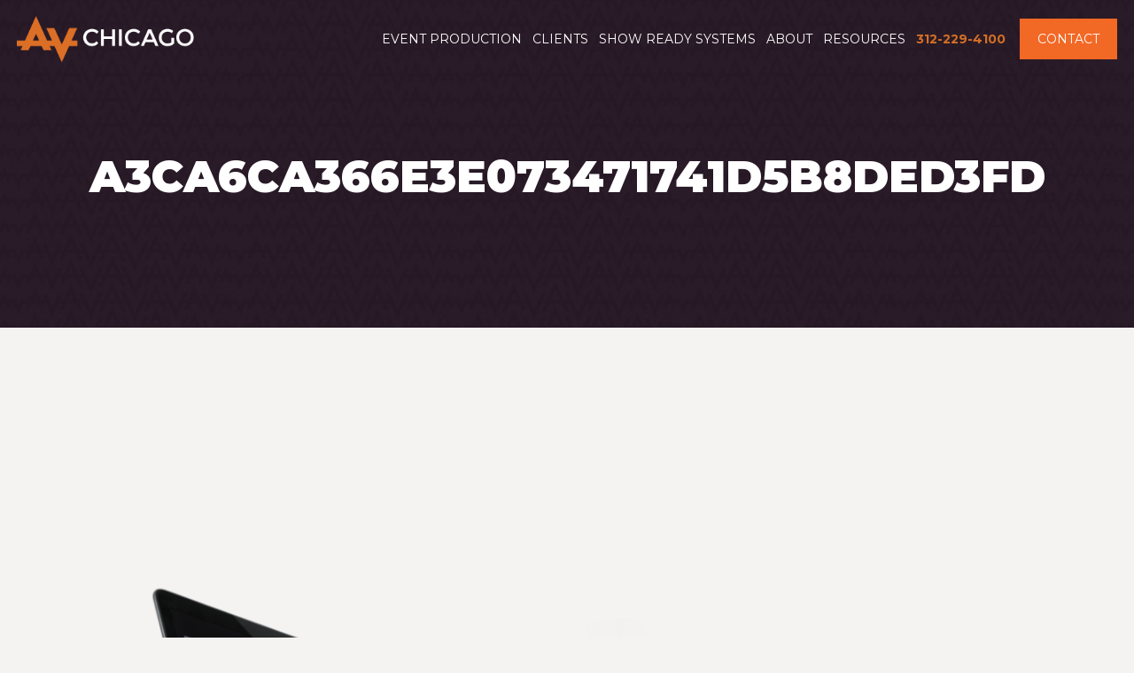

--- FILE ---
content_type: text/html; charset=UTF-8
request_url: https://avchicago.com/?attachment_id=4361
body_size: 26086
content:
<!DOCTYPE html>
<html lang="en-US" itemscope itemtype="https://schema.org/Article">
<head>
<link rel="preconnect" href="https://fonts.googleapis.com">
<link rel="preconnect" href="https://fonts.gstatic.com" crossorigin>
<link href="https://fonts.googleapis.com/css2?family=Montserrat:ital,wght@0,100..900;1,100..900&display=swap" rel="stylesheet">
<link rel="stylesheet" media="all" href="https://use.fontawesome.com/releases/v5.6.3/css/all.css" />
<link rel="stylesheet" media="all" href="https://site-assets.fontawesome.com/releases/v6.3.0/css/sharp-regular.css" />
<link rel="stylesheet" media="all" href="https://site-assets.fontawesome.com/releases/v6.3.0/css/sharp-solid.css" />
<link rel="stylesheet" media="all" href="https://site-assets.fontawesome.com/releases/v6.3.0/css/all.css" />
<meta charset="UTF-8">
<meta name="viewport" content="width=device-width">
<meta name='robots' content='index, follow, max-image-preview:large, max-snippet:-1, max-video-preview:-1' />
	<style>img:is([sizes="auto" i], [sizes^="auto," i]) { contain-intrinsic-size: 3000px 1500px }</style>
	
	<!-- This site is optimized with the Yoast SEO plugin v26.0 - https://yoast.com/wordpress/plugins/seo/ -->
	<title>a3ca6ca366e3e073471741d5b8ded3fd | AV Chicago®</title>
	<link rel="canonical" href="https://avchicago.com/" />
	<meta property="og:locale" content="en_US" />
	<meta property="og:type" content="article" />
	<meta property="og:title" content="a3ca6ca366e3e073471741d5b8ded3fd | AV Chicago®" />
	<meta property="og:url" content="https://avchicago.com/" />
	<meta property="og:site_name" content="AV Chicago®" />
	<meta property="og:image" content="https://avchicago.com" />
	<meta property="og:image:width" content="1298" />
	<meta property="og:image:height" content="1180" />
	<meta property="og:image:type" content="image/png" />
	<meta name="twitter:card" content="summary_large_image" />
	<script type="application/ld+json" class="yoast-schema-graph">{"@context":"https://schema.org","@graph":[{"@type":"WebPage","@id":"https://avchicago.com/","url":"https://avchicago.com/","name":"a3ca6ca366e3e073471741d5b8ded3fd | AV Chicago®","isPartOf":{"@id":"https://avchicago.com/#website"},"primaryImageOfPage":{"@id":"https://avchicago.com/#primaryimage"},"image":{"@id":"https://avchicago.com/#primaryimage"},"thumbnailUrl":"https://avchicago.com/wp-content/uploads/2020/04/a3ca6ca366e3e073471741d5b8ded3fd.png","datePublished":"2020-04-30T15:53:00+00:00","breadcrumb":{"@id":"https://avchicago.com/#breadcrumb"},"inLanguage":"en-US","potentialAction":[{"@type":"ReadAction","target":["https://avchicago.com/"]}]},{"@type":"ImageObject","inLanguage":"en-US","@id":"https://avchicago.com/#primaryimage","url":"https://avchicago.com/wp-content/uploads/2020/04/a3ca6ca366e3e073471741d5b8ded3fd.png","contentUrl":"https://avchicago.com/wp-content/uploads/2020/04/a3ca6ca366e3e073471741d5b8ded3fd.png","width":1298,"height":1180},{"@type":"BreadcrumbList","@id":"https://avchicago.com/#breadcrumb","itemListElement":[{"@type":"ListItem","position":1,"name":"Home","item":"https://avchicago.com/"},{"@type":"ListItem","position":2,"name":"Shure Axient Digital Pro Series Wireless Systems","item":"https://avchicago.com/product/shure-axient-digital-pro-series-wireless-systems/"},{"@type":"ListItem","position":3,"name":"a3ca6ca366e3e073471741d5b8ded3fd"}]},{"@type":"WebSite","@id":"https://avchicago.com/#website","url":"https://avchicago.com/","name":"AV Chicago®","description":"#showready","publisher":{"@id":"https://avchicago.com/#organization"},"potentialAction":[{"@type":"SearchAction","target":{"@type":"EntryPoint","urlTemplate":"https://avchicago.com/?s={search_term_string}"},"query-input":{"@type":"PropertyValueSpecification","valueRequired":true,"valueName":"search_term_string"}}],"inLanguage":"en-US"},{"@type":"Organization","@id":"https://avchicago.com/#organization","name":"AV Chicago®","url":"https://avchicago.com/","logo":{"@type":"ImageObject","inLanguage":"en-US","@id":"https://avchicago.com/#/schema/logo/image/","url":"https://avchicago.com/wp-content/uploads/2021/10/av_chicago-logo_lockup-color_inverted.png","contentUrl":"https://avchicago.com/wp-content/uploads/2021/10/av_chicago-logo_lockup-color_inverted.png","width":269,"height":71,"caption":"AV Chicago®"},"image":{"@id":"https://avchicago.com/#/schema/logo/image/"}}]}</script>
	<!-- / Yoast SEO plugin. -->


<link rel='dns-prefetch' href='//js.hs-scripts.com' />
<link rel='dns-prefetch' href='//www.googletagmanager.com' />
<link rel="alternate" type="application/rss+xml" title="AV Chicago® &raquo; Feed" href="https://avchicago.com/feed/" />
<link rel="alternate" type="application/rss+xml" title="AV Chicago® &raquo; Comments Feed" href="https://avchicago.com/comments/feed/" />
<script type="text/javascript">
/* <![CDATA[ */
window._wpemojiSettings = {"baseUrl":"https:\/\/s.w.org\/images\/core\/emoji\/16.0.1\/72x72\/","ext":".png","svgUrl":"https:\/\/s.w.org\/images\/core\/emoji\/16.0.1\/svg\/","svgExt":".svg","source":{"concatemoji":"https:\/\/avchicago.com\/wp-includes\/js\/wp-emoji-release.min.js?ver=6.8.3"}};
/*! This file is auto-generated */
!function(s,n){var o,i,e;function c(e){try{var t={supportTests:e,timestamp:(new Date).valueOf()};sessionStorage.setItem(o,JSON.stringify(t))}catch(e){}}function p(e,t,n){e.clearRect(0,0,e.canvas.width,e.canvas.height),e.fillText(t,0,0);var t=new Uint32Array(e.getImageData(0,0,e.canvas.width,e.canvas.height).data),a=(e.clearRect(0,0,e.canvas.width,e.canvas.height),e.fillText(n,0,0),new Uint32Array(e.getImageData(0,0,e.canvas.width,e.canvas.height).data));return t.every(function(e,t){return e===a[t]})}function u(e,t){e.clearRect(0,0,e.canvas.width,e.canvas.height),e.fillText(t,0,0);for(var n=e.getImageData(16,16,1,1),a=0;a<n.data.length;a++)if(0!==n.data[a])return!1;return!0}function f(e,t,n,a){switch(t){case"flag":return n(e,"\ud83c\udff3\ufe0f\u200d\u26a7\ufe0f","\ud83c\udff3\ufe0f\u200b\u26a7\ufe0f")?!1:!n(e,"\ud83c\udde8\ud83c\uddf6","\ud83c\udde8\u200b\ud83c\uddf6")&&!n(e,"\ud83c\udff4\udb40\udc67\udb40\udc62\udb40\udc65\udb40\udc6e\udb40\udc67\udb40\udc7f","\ud83c\udff4\u200b\udb40\udc67\u200b\udb40\udc62\u200b\udb40\udc65\u200b\udb40\udc6e\u200b\udb40\udc67\u200b\udb40\udc7f");case"emoji":return!a(e,"\ud83e\udedf")}return!1}function g(e,t,n,a){var r="undefined"!=typeof WorkerGlobalScope&&self instanceof WorkerGlobalScope?new OffscreenCanvas(300,150):s.createElement("canvas"),o=r.getContext("2d",{willReadFrequently:!0}),i=(o.textBaseline="top",o.font="600 32px Arial",{});return e.forEach(function(e){i[e]=t(o,e,n,a)}),i}function t(e){var t=s.createElement("script");t.src=e,t.defer=!0,s.head.appendChild(t)}"undefined"!=typeof Promise&&(o="wpEmojiSettingsSupports",i=["flag","emoji"],n.supports={everything:!0,everythingExceptFlag:!0},e=new Promise(function(e){s.addEventListener("DOMContentLoaded",e,{once:!0})}),new Promise(function(t){var n=function(){try{var e=JSON.parse(sessionStorage.getItem(o));if("object"==typeof e&&"number"==typeof e.timestamp&&(new Date).valueOf()<e.timestamp+604800&&"object"==typeof e.supportTests)return e.supportTests}catch(e){}return null}();if(!n){if("undefined"!=typeof Worker&&"undefined"!=typeof OffscreenCanvas&&"undefined"!=typeof URL&&URL.createObjectURL&&"undefined"!=typeof Blob)try{var e="postMessage("+g.toString()+"("+[JSON.stringify(i),f.toString(),p.toString(),u.toString()].join(",")+"));",a=new Blob([e],{type:"text/javascript"}),r=new Worker(URL.createObjectURL(a),{name:"wpTestEmojiSupports"});return void(r.onmessage=function(e){c(n=e.data),r.terminate(),t(n)})}catch(e){}c(n=g(i,f,p,u))}t(n)}).then(function(e){for(var t in e)n.supports[t]=e[t],n.supports.everything=n.supports.everything&&n.supports[t],"flag"!==t&&(n.supports.everythingExceptFlag=n.supports.everythingExceptFlag&&n.supports[t]);n.supports.everythingExceptFlag=n.supports.everythingExceptFlag&&!n.supports.flag,n.DOMReady=!1,n.readyCallback=function(){n.DOMReady=!0}}).then(function(){return e}).then(function(){var e;n.supports.everything||(n.readyCallback(),(e=n.source||{}).concatemoji?t(e.concatemoji):e.wpemoji&&e.twemoji&&(t(e.twemoji),t(e.wpemoji)))}))}((window,document),window._wpemojiSettings);
/* ]]> */
</script>
<style id='wp-emoji-styles-inline-css' type='text/css'>

	img.wp-smiley, img.emoji {
		display: inline !important;
		border: none !important;
		box-shadow: none !important;
		height: 1em !important;
		width: 1em !important;
		margin: 0 0.07em !important;
		vertical-align: -0.1em !important;
		background: none !important;
		padding: 0 !important;
	}
</style>
<link rel='stylesheet' id='wp-block-library-css' href='https://avchicago.com/wp-includes/css/dist/block-library/style.min.css?ver=6.8.3' type='text/css' media='all' />
<style id='classic-theme-styles-inline-css' type='text/css'>
/*! This file is auto-generated */
.wp-block-button__link{color:#fff;background-color:#32373c;border-radius:9999px;box-shadow:none;text-decoration:none;padding:calc(.667em + 2px) calc(1.333em + 2px);font-size:1.125em}.wp-block-file__button{background:#32373c;color:#fff;text-decoration:none}
</style>
<link rel='stylesheet' id='fontawesome-free-css' href='https://avchicago.com/wp-content/plugins/getwid/vendors/fontawesome-free/css/all.min.css?ver=5.5.0' type='text/css' media='all' />
<link rel='stylesheet' id='slick-css' href='https://avchicago.com/wp-content/plugins/getwid/vendors/slick/slick/slick.min.css?ver=1.9.0' type='text/css' media='all' />
<link rel='stylesheet' id='slick-theme-css' href='https://avchicago.com/wp-content/plugins/getwid/vendors/slick/slick/slick-theme.min.css?ver=1.9.0' type='text/css' media='all' />
<link rel='stylesheet' id='mp-fancybox-css' href='https://avchicago.com/wp-content/plugins/getwid/vendors/mp-fancybox/jquery.fancybox.min.css?ver=3.5.7-mp.1' type='text/css' media='all' />
<link rel='stylesheet' id='getwid-blocks-css' href='https://avchicago.com/wp-content/plugins/getwid/assets/css/blocks.style.css?ver=2.1.2' type='text/css' media='all' />
<style id='getwid-blocks-inline-css' type='text/css'>
.wp-block-getwid-section .wp-block-getwid-section__wrapper .wp-block-getwid-section__inner-wrapper{max-width: 1920px;}
</style>
<style id='global-styles-inline-css' type='text/css'>
:root{--wp--preset--aspect-ratio--square: 1;--wp--preset--aspect-ratio--4-3: 4/3;--wp--preset--aspect-ratio--3-4: 3/4;--wp--preset--aspect-ratio--3-2: 3/2;--wp--preset--aspect-ratio--2-3: 2/3;--wp--preset--aspect-ratio--16-9: 16/9;--wp--preset--aspect-ratio--9-16: 9/16;--wp--preset--color--black: #000000;--wp--preset--color--cyan-bluish-gray: #abb8c3;--wp--preset--color--white: #ffffff;--wp--preset--color--pale-pink: #f78da7;--wp--preset--color--vivid-red: #cf2e2e;--wp--preset--color--luminous-vivid-orange: #ff6900;--wp--preset--color--luminous-vivid-amber: #fcb900;--wp--preset--color--light-green-cyan: #7bdcb5;--wp--preset--color--vivid-green-cyan: #00d084;--wp--preset--color--pale-cyan-blue: #8ed1fc;--wp--preset--color--vivid-cyan-blue: #0693e3;--wp--preset--color--vivid-purple: #9b51e0;--wp--preset--gradient--vivid-cyan-blue-to-vivid-purple: linear-gradient(135deg,rgba(6,147,227,1) 0%,rgb(155,81,224) 100%);--wp--preset--gradient--light-green-cyan-to-vivid-green-cyan: linear-gradient(135deg,rgb(122,220,180) 0%,rgb(0,208,130) 100%);--wp--preset--gradient--luminous-vivid-amber-to-luminous-vivid-orange: linear-gradient(135deg,rgba(252,185,0,1) 0%,rgba(255,105,0,1) 100%);--wp--preset--gradient--luminous-vivid-orange-to-vivid-red: linear-gradient(135deg,rgba(255,105,0,1) 0%,rgb(207,46,46) 100%);--wp--preset--gradient--very-light-gray-to-cyan-bluish-gray: linear-gradient(135deg,rgb(238,238,238) 0%,rgb(169,184,195) 100%);--wp--preset--gradient--cool-to-warm-spectrum: linear-gradient(135deg,rgb(74,234,220) 0%,rgb(151,120,209) 20%,rgb(207,42,186) 40%,rgb(238,44,130) 60%,rgb(251,105,98) 80%,rgb(254,248,76) 100%);--wp--preset--gradient--blush-light-purple: linear-gradient(135deg,rgb(255,206,236) 0%,rgb(152,150,240) 100%);--wp--preset--gradient--blush-bordeaux: linear-gradient(135deg,rgb(254,205,165) 0%,rgb(254,45,45) 50%,rgb(107,0,62) 100%);--wp--preset--gradient--luminous-dusk: linear-gradient(135deg,rgb(255,203,112) 0%,rgb(199,81,192) 50%,rgb(65,88,208) 100%);--wp--preset--gradient--pale-ocean: linear-gradient(135deg,rgb(255,245,203) 0%,rgb(182,227,212) 50%,rgb(51,167,181) 100%);--wp--preset--gradient--electric-grass: linear-gradient(135deg,rgb(202,248,128) 0%,rgb(113,206,126) 100%);--wp--preset--gradient--midnight: linear-gradient(135deg,rgb(2,3,129) 0%,rgb(40,116,252) 100%);--wp--preset--font-size--small: 13px;--wp--preset--font-size--medium: 20px;--wp--preset--font-size--large: 36px;--wp--preset--font-size--x-large: 42px;--wp--preset--spacing--20: 0.44rem;--wp--preset--spacing--30: 0.67rem;--wp--preset--spacing--40: 1rem;--wp--preset--spacing--50: 1.5rem;--wp--preset--spacing--60: 2.25rem;--wp--preset--spacing--70: 3.38rem;--wp--preset--spacing--80: 5.06rem;--wp--preset--shadow--natural: 6px 6px 9px rgba(0, 0, 0, 0.2);--wp--preset--shadow--deep: 12px 12px 50px rgba(0, 0, 0, 0.4);--wp--preset--shadow--sharp: 6px 6px 0px rgba(0, 0, 0, 0.2);--wp--preset--shadow--outlined: 6px 6px 0px -3px rgba(255, 255, 255, 1), 6px 6px rgba(0, 0, 0, 1);--wp--preset--shadow--crisp: 6px 6px 0px rgba(0, 0, 0, 1);}:root :where(.is-layout-flow) > :first-child{margin-block-start: 0;}:root :where(.is-layout-flow) > :last-child{margin-block-end: 0;}:root :where(.is-layout-flow) > *{margin-block-start: 24px;margin-block-end: 0;}:root :where(.is-layout-constrained) > :first-child{margin-block-start: 0;}:root :where(.is-layout-constrained) > :last-child{margin-block-end: 0;}:root :where(.is-layout-constrained) > *{margin-block-start: 24px;margin-block-end: 0;}:root :where(.is-layout-flex){gap: 24px;}:root :where(.is-layout-grid){gap: 24px;}body .is-layout-flex{display: flex;}.is-layout-flex{flex-wrap: wrap;align-items: center;}.is-layout-flex > :is(*, div){margin: 0;}body .is-layout-grid{display: grid;}.is-layout-grid > :is(*, div){margin: 0;}.has-black-color{color: var(--wp--preset--color--black) !important;}.has-cyan-bluish-gray-color{color: var(--wp--preset--color--cyan-bluish-gray) !important;}.has-white-color{color: var(--wp--preset--color--white) !important;}.has-pale-pink-color{color: var(--wp--preset--color--pale-pink) !important;}.has-vivid-red-color{color: var(--wp--preset--color--vivid-red) !important;}.has-luminous-vivid-orange-color{color: var(--wp--preset--color--luminous-vivid-orange) !important;}.has-luminous-vivid-amber-color{color: var(--wp--preset--color--luminous-vivid-amber) !important;}.has-light-green-cyan-color{color: var(--wp--preset--color--light-green-cyan) !important;}.has-vivid-green-cyan-color{color: var(--wp--preset--color--vivid-green-cyan) !important;}.has-pale-cyan-blue-color{color: var(--wp--preset--color--pale-cyan-blue) !important;}.has-vivid-cyan-blue-color{color: var(--wp--preset--color--vivid-cyan-blue) !important;}.has-vivid-purple-color{color: var(--wp--preset--color--vivid-purple) !important;}.has-black-background-color{background-color: var(--wp--preset--color--black) !important;}.has-cyan-bluish-gray-background-color{background-color: var(--wp--preset--color--cyan-bluish-gray) !important;}.has-white-background-color{background-color: var(--wp--preset--color--white) !important;}.has-pale-pink-background-color{background-color: var(--wp--preset--color--pale-pink) !important;}.has-vivid-red-background-color{background-color: var(--wp--preset--color--vivid-red) !important;}.has-luminous-vivid-orange-background-color{background-color: var(--wp--preset--color--luminous-vivid-orange) !important;}.has-luminous-vivid-amber-background-color{background-color: var(--wp--preset--color--luminous-vivid-amber) !important;}.has-light-green-cyan-background-color{background-color: var(--wp--preset--color--light-green-cyan) !important;}.has-vivid-green-cyan-background-color{background-color: var(--wp--preset--color--vivid-green-cyan) !important;}.has-pale-cyan-blue-background-color{background-color: var(--wp--preset--color--pale-cyan-blue) !important;}.has-vivid-cyan-blue-background-color{background-color: var(--wp--preset--color--vivid-cyan-blue) !important;}.has-vivid-purple-background-color{background-color: var(--wp--preset--color--vivid-purple) !important;}.has-black-border-color{border-color: var(--wp--preset--color--black) !important;}.has-cyan-bluish-gray-border-color{border-color: var(--wp--preset--color--cyan-bluish-gray) !important;}.has-white-border-color{border-color: var(--wp--preset--color--white) !important;}.has-pale-pink-border-color{border-color: var(--wp--preset--color--pale-pink) !important;}.has-vivid-red-border-color{border-color: var(--wp--preset--color--vivid-red) !important;}.has-luminous-vivid-orange-border-color{border-color: var(--wp--preset--color--luminous-vivid-orange) !important;}.has-luminous-vivid-amber-border-color{border-color: var(--wp--preset--color--luminous-vivid-amber) !important;}.has-light-green-cyan-border-color{border-color: var(--wp--preset--color--light-green-cyan) !important;}.has-vivid-green-cyan-border-color{border-color: var(--wp--preset--color--vivid-green-cyan) !important;}.has-pale-cyan-blue-border-color{border-color: var(--wp--preset--color--pale-cyan-blue) !important;}.has-vivid-cyan-blue-border-color{border-color: var(--wp--preset--color--vivid-cyan-blue) !important;}.has-vivid-purple-border-color{border-color: var(--wp--preset--color--vivid-purple) !important;}.has-vivid-cyan-blue-to-vivid-purple-gradient-background{background: var(--wp--preset--gradient--vivid-cyan-blue-to-vivid-purple) !important;}.has-light-green-cyan-to-vivid-green-cyan-gradient-background{background: var(--wp--preset--gradient--light-green-cyan-to-vivid-green-cyan) !important;}.has-luminous-vivid-amber-to-luminous-vivid-orange-gradient-background{background: var(--wp--preset--gradient--luminous-vivid-amber-to-luminous-vivid-orange) !important;}.has-luminous-vivid-orange-to-vivid-red-gradient-background{background: var(--wp--preset--gradient--luminous-vivid-orange-to-vivid-red) !important;}.has-very-light-gray-to-cyan-bluish-gray-gradient-background{background: var(--wp--preset--gradient--very-light-gray-to-cyan-bluish-gray) !important;}.has-cool-to-warm-spectrum-gradient-background{background: var(--wp--preset--gradient--cool-to-warm-spectrum) !important;}.has-blush-light-purple-gradient-background{background: var(--wp--preset--gradient--blush-light-purple) !important;}.has-blush-bordeaux-gradient-background{background: var(--wp--preset--gradient--blush-bordeaux) !important;}.has-luminous-dusk-gradient-background{background: var(--wp--preset--gradient--luminous-dusk) !important;}.has-pale-ocean-gradient-background{background: var(--wp--preset--gradient--pale-ocean) !important;}.has-electric-grass-gradient-background{background: var(--wp--preset--gradient--electric-grass) !important;}.has-midnight-gradient-background{background: var(--wp--preset--gradient--midnight) !important;}.has-small-font-size{font-size: var(--wp--preset--font-size--small) !important;}.has-medium-font-size{font-size: var(--wp--preset--font-size--medium) !important;}.has-large-font-size{font-size: var(--wp--preset--font-size--large) !important;}.has-x-large-font-size{font-size: var(--wp--preset--font-size--x-large) !important;}
:root :where(.wp-block-pullquote){font-size: 1.5em;line-height: 1.6;}
</style>
<link rel='stylesheet' id='contact-form-7-css' href='https://avchicago.com/wp-content/plugins/contact-form-7/includes/css/styles.css?ver=6.1.2' type='text/css' media='all' />
<link rel='stylesheet' id='responsive-lightbox-tosrus-css' href='https://avchicago.com/wp-content/plugins/responsive-lightbox/assets/tosrus/jquery.tosrus.min.css?ver=2.5.0' type='text/css' media='all' />
<link rel='stylesheet' id='woocommerce-layout-css' href='https://avchicago.com/wp-content/plugins/woocommerce/assets/css/woocommerce-layout.css?ver=10.2.2' type='text/css' media='all' />
<link rel='stylesheet' id='woocommerce-smallscreen-css' href='https://avchicago.com/wp-content/plugins/woocommerce/assets/css/woocommerce-smallscreen.css?ver=10.2.2' type='text/css' media='only screen and (max-width: 768px)' />
<link rel='stylesheet' id='woocommerce-general-css' href='https://avchicago.com/wp-content/plugins/woocommerce/assets/css/woocommerce.css?ver=10.2.2' type='text/css' media='all' />
<style id='woocommerce-inline-inline-css' type='text/css'>
.woocommerce form .form-row .required { visibility: visible; }
</style>
<link rel='stylesheet' id='megamenu-css' href='https://avchicago.com/wp-content/uploads/maxmegamenu/style.css?ver=d198ed' type='text/css' media='all' />
<link rel='stylesheet' id='dashicons-css' href='https://avchicago.com/wp-includes/css/dashicons.min.css?ver=6.8.3' type='text/css' media='all' />
<link rel='stylesheet' id='wpb_wmca_accordion_style-css' href='https://avchicago.com/wp-content/plugins/wpb-accordion-menu-or-category/assets/css/wpb_wmca_style.css?ver=1.0' type='text/css' media='all' />
<link rel='stylesheet' id='brands-styles-css' href='https://avchicago.com/wp-content/plugins/woocommerce/assets/css/brands.css?ver=10.2.2' type='text/css' media='all' />
<link rel='stylesheet' id='avchicago-style-css' href='https://avchicago.com/wp-content/themes/avchicago/style.css?ver=6.8.3' type='text/css' media='all' />
<link rel='stylesheet' id='owl-style-css' href='https://avchicago.com/wp-content/themes/avchicago/css/owl.carousel.css?ver=6.8.3' type='text/css' media='all' />
<link rel='stylesheet' id='animate-css' href='https://avchicago.com/wp-content/plugins/getwid/vendors/animate.css/animate.min.css?ver=3.7.0' type='text/css' media='all' />
<link rel='stylesheet' id='flex-css-css' href='https://avchicago.com/wp-content/themes/avchicago/css/flexslider.css?ver=6.8.3' type='text/css' media='all' />
<link rel='stylesheet' id='ham-css' href='https://avchicago.com/wp-content/themes/avchicago/css/hamburgers.css?ver=6.8.3' type='text/css' media='all' />
<link rel='stylesheet' id='heateor_sss_frontend_css-css' href='https://avchicago.com/wp-content/plugins/sassy-social-share/public/css/sassy-social-share-public.css?ver=3.3.79' type='text/css' media='all' />
<style id='heateor_sss_frontend_css-inline-css' type='text/css'>
.heateor_sss_button_instagram span.heateor_sss_svg,a.heateor_sss_instagram span.heateor_sss_svg{background:radial-gradient(circle at 30% 107%,#fdf497 0,#fdf497 5%,#fd5949 45%,#d6249f 60%,#285aeb 90%)}.heateor_sss_horizontal_sharing .heateor_sss_svg,.heateor_sss_standard_follow_icons_container .heateor_sss_svg{color:#fff;border-width:0px;border-style:solid;border-color:transparent}.heateor_sss_horizontal_sharing .heateorSssTCBackground{color:#666}.heateor_sss_horizontal_sharing span.heateor_sss_svg:hover,.heateor_sss_standard_follow_icons_container span.heateor_sss_svg:hover{border-color:transparent;}.heateor_sss_vertical_sharing span.heateor_sss_svg,.heateor_sss_floating_follow_icons_container span.heateor_sss_svg{color:#fff;border-width:0px;border-style:solid;border-color:transparent;}.heateor_sss_vertical_sharing .heateorSssTCBackground{color:#666;}.heateor_sss_vertical_sharing span.heateor_sss_svg:hover,.heateor_sss_floating_follow_icons_container span.heateor_sss_svg:hover{border-color:transparent;}@media screen and (max-width:783px) {.heateor_sss_vertical_sharing{display:none!important}}
</style>
<script type="text/javascript" src="https://avchicago.com/wp-includes/js/jquery/jquery.min.js?ver=3.7.1" id="jquery-core-js"></script>
<script type="text/javascript" src="https://avchicago.com/wp-includes/js/jquery/jquery-migrate.min.js?ver=3.4.1" id="jquery-migrate-js"></script>
<script type="text/javascript" src="https://avchicago.com/wp-content/plugins/responsive-lightbox/assets/tosrus/jquery.tosrus.min.js?ver=2.5.0" id="responsive-lightbox-tosrus-js"></script>
<script type="text/javascript" src="https://avchicago.com/wp-includes/js/underscore.min.js?ver=1.13.7" id="underscore-js"></script>
<script type="text/javascript" src="https://avchicago.com/wp-content/plugins/responsive-lightbox/assets/infinitescroll/infinite-scroll.pkgd.min.js?ver=4.0.1" id="responsive-lightbox-infinite-scroll-js"></script>
<script type="text/javascript" id="responsive-lightbox-js-before">
/* <![CDATA[ */
var rlArgs = {"script":"tosrus","selector":"group","customEvents":"","activeGalleries":false,"effect":"slide","infinite":true,"keys":false,"autoplay":true,"pauseOnHover":false,"timeout":4000,"pagination":true,"paginationType":"thumbnails","closeOnClick":false,"woocommerce_gallery":false,"ajaxurl":"https:\/\/avchicago.com\/wp-admin\/admin-ajax.php","nonce":"c42f10e034","preview":false,"postId":4361,"scriptExtension":false};
/* ]]> */
</script>
<script type="text/javascript" src="https://avchicago.com/wp-content/plugins/responsive-lightbox/js/front.js?ver=2.5.3" id="responsive-lightbox-js"></script>
<script type="text/javascript" src="https://avchicago.com/wp-content/plugins/woocommerce/assets/js/jquery-blockui/jquery.blockUI.min.js?ver=2.7.0-wc.10.2.2" id="jquery-blockui-js" data-wp-strategy="defer"></script>
<script type="text/javascript" id="wc-add-to-cart-js-extra">
/* <![CDATA[ */
var wc_add_to_cart_params = {"ajax_url":"\/wp-admin\/admin-ajax.php","wc_ajax_url":"\/?wc-ajax=%%endpoint%%","i18n_view_cart":"View cart","cart_url":"https:\/\/avchicago.com","is_cart":"","cart_redirect_after_add":"no"};
/* ]]> */
</script>
<script type="text/javascript" src="https://avchicago.com/wp-content/plugins/woocommerce/assets/js/frontend/add-to-cart.min.js?ver=10.2.2" id="wc-add-to-cart-js" defer="defer" data-wp-strategy="defer"></script>
<script type="text/javascript" src="https://avchicago.com/wp-content/plugins/woocommerce/assets/js/js-cookie/js.cookie.min.js?ver=2.1.4-wc.10.2.2" id="js-cookie-js" data-wp-strategy="defer"></script>

<!-- Google tag (gtag.js) snippet added by Site Kit -->
<!-- Google Analytics snippet added by Site Kit -->
<script type="text/javascript" src="https://www.googletagmanager.com/gtag/js?id=GT-W6VSCLR" id="google_gtagjs-js" async></script>
<script type="text/javascript" id="google_gtagjs-js-after">
/* <![CDATA[ */
window.dataLayer = window.dataLayer || [];function gtag(){dataLayer.push(arguments);}
gtag("set","linker",{"domains":["avchicago.com"]});
gtag("js", new Date());
gtag("set", "developer_id.dZTNiMT", true);
gtag("config", "GT-W6VSCLR");
 window._googlesitekit = window._googlesitekit || {}; window._googlesitekit.throttledEvents = []; window._googlesitekit.gtagEvent = (name, data) => { var key = JSON.stringify( { name, data } ); if ( !! window._googlesitekit.throttledEvents[ key ] ) { return; } window._googlesitekit.throttledEvents[ key ] = true; setTimeout( () => { delete window._googlesitekit.throttledEvents[ key ]; }, 5 ); gtag( "event", name, { ...data, event_source: "site-kit" } ); }; 
/* ]]> */
</script>
<link rel="https://api.w.org/" href="https://avchicago.com/wp-json/" /><link rel="alternate" title="JSON" type="application/json" href="https://avchicago.com/wp-json/wp/v2/media/4361" /><link rel="EditURI" type="application/rsd+xml" title="RSD" href="https://avchicago.com/xmlrpc.php?rsd" />
<link rel='shortlink' href='https://avchicago.com/?p=4361' />
<link rel="alternate" title="oEmbed (JSON)" type="application/json+oembed" href="https://avchicago.com/wp-json/oembed/1.0/embed?url=https%3A%2F%2Favchicago.com%2F%3Fattachment_id%3D4361" />
<link rel="alternate" title="oEmbed (XML)" type="text/xml+oembed" href="https://avchicago.com/wp-json/oembed/1.0/embed?url=https%3A%2F%2Favchicago.com%2F%3Fattachment_id%3D4361&#038;format=xml" />
<meta name="generator" content="Site Kit by Google 1.162.1" />			<!-- DO NOT COPY THIS SNIPPET! Start of Page Analytics Tracking for HubSpot WordPress plugin v11.3.21-->
			<script class="hsq-set-content-id" data-content-id="blog-post">
				var _hsq = _hsq || [];
				_hsq.push(["setContentType", "blog-post"]);
			</script>
			<!-- DO NOT COPY THIS SNIPPET! End of Page Analytics Tracking for HubSpot WordPress plugin -->
				<noscript><style>.woocommerce-product-gallery{ opacity: 1 !important; }</style></noscript>
	
<!-- Google Tag Manager snippet added by Site Kit -->
<script type="text/javascript">
/* <![CDATA[ */

			( function( w, d, s, l, i ) {
				w[l] = w[l] || [];
				w[l].push( {'gtm.start': new Date().getTime(), event: 'gtm.js'} );
				var f = d.getElementsByTagName( s )[0],
					j = d.createElement( s ), dl = l != 'dataLayer' ? '&l=' + l : '';
				j.async = true;
				j.src = 'https://www.googletagmanager.com/gtm.js?id=' + i + dl;
				f.parentNode.insertBefore( j, f );
			} )( window, document, 'script', 'dataLayer', 'GTM-KC7SR9G' );
			
/* ]]> */
</script>

<!-- End Google Tag Manager snippet added by Site Kit -->
<link rel="icon" href="https://avchicago.com/wp-content/uploads/2019/10/cropped-av_chicago-logo_lockup-color_inverted-32x32.png" sizes="32x32" />
<link rel="icon" href="https://avchicago.com/wp-content/uploads/2019/10/cropped-av_chicago-logo_lockup-color_inverted-192x192.png" sizes="192x192" />
<link rel="apple-touch-icon" href="https://avchicago.com/wp-content/uploads/2019/10/cropped-av_chicago-logo_lockup-color_inverted-180x180.png" />
<meta name="msapplication-TileImage" content="https://avchicago.com/wp-content/uploads/2019/10/cropped-av_chicago-logo_lockup-color_inverted-270x270.png" />
		<style type="text/css" id="wp-custom-css">
			/*--begin NP--*/

/*--general--*/

html {
  scroll-padding-top: 80px;
}


h1, h2, h3, h4, h5, h6 {
    line-height: 1.3em;
	  color: #150f14;
}

strong, b {
    font-weight: 700;
}

body {
    margin: 0;
    font-family: "Montserrat", sans-serif;
    font-optical-sizing: auto;
    font-weight: 400;
    font-style: normal;
    background: #F5F3F2;
    line-height: 1.66em;
}

p {
    font-size: 20px;
    color: #777777;
    line-height: 1.66em;
    margin: 0 0 10px;
    font-weight: 300;
}

a {
	color: #dc6f26;
	text-decoration: none;
	transition: 0.3s ease all;
}

a:hover {
	color: #fd9f2f;
}


/*--header--*/

header#header {
    position: fixed;
    top: 0;
    left: 0;
    right: 0;
    z-index: 99;
	transition: 0.3s ease all;
}

.scrolled header#header {
    background: #F5F3F2 !important;
    border-bottom: 1px solid #d3d3d3;
}


#mega-menu-wrap-main-menu #mega-menu-main-menu > li.mega-menu-item > a.mega-menu-link {
    text-transform: uppercase;
}

#mega-menu-wrap-main-menu #mega-menu-main-menu li.mega-menu-item-has-children > a.mega-menu-link > span.mega-indicator {
	display: none!important;
}

.header .wp-block-getwid-section__wrapper {
    transition: 0.3s ease all;
    padding-top: 0;
    padding-left: 1.2em;
    padding-right: 1.2em;
    padding-bottom: 0;
}

.header .wp-block-columns.is-layout-flex {
    margin-bottom: 0!important;
}

li#mega-menu-item-4493 ul.mega-sub-menu ul.mega-sub-menu {
    padding: 10px 0 !important;
}

#mega-menu-wrap-main-menu #mega-menu-main-menu > li.mega-menu-flyout ul.mega-sub-menu li.mega-menu-item a.mega-menu-link {
    width: 100%;
    white-space: nowrap;
    overflow: hidden;
    text-overflow: ellipsis;
}


/*--hero--*/

.hero .wp-block-getwid-section__wrapper {
    padding: 0;
}

.hero h2.wp-block-heading.has-text-align-center {
    letter-spacing: 0px;
    text-transform: uppercase;
    text-align: center;
    font-style: inherit;
    font-weight: 900;
    padding-top: 0px;
    padding-bottom: 0px;
    font-size: 70px !important;
    margin: 0 0 20px;
}

.has-medium-font-size {
    letter-spacing: 0px;
    text-transform: initial;
    font-size: 24px !important;
    line-height: 150%;
    /* color: #ffffff; */
    text-align: center;
    font-style: inherit;
    font-weight: 300;
    padding-top: 0px;
    padding-bottom: 0px;
    margin: 0;
}

/*--regular sections--*/

h2.wp-block-heading.has-text-align-center.main  {
    font-size: 36px;
    color: #150f14;
    font-weight: 900;
    text-transform: none;
}

h2.wp-block-heading.main:after, h3.wp-block-heading.main:after {
    width: 60px;
    content: '';
    border-bottom: 1px solid #d26f26;
    display: block;
    margin-top: 25px;
    margin-left: auto;
    margin-right: auto;
}

.overlay-squares h3 {
    margin: 0;
}

.overlay-squares h3 a {
    display: block;
    line-height: 220px;
    padding: 0 20px;
    white-space: nowrap;
    overflow: hidden;
    text-overflow: ellipsis;
}

.overlay-squares .wp-block-getwid-section__wrapper {
    padding: 0;
}

.wp-block-columns.overlay-squares {
    border: 20px solid #fff;
    background: #fff;
    justify-content: center;
    margin-bottom: 0;
}

/*--white left--*/

h2.wp-block-heading.white-left:after {
    width: 60px;
    content: '';
    border-bottom: 1px solid #fff;
    display: block;
    margin-top: 25px;
    margin-left: 0;
    margin-right: 0;
}

/*--reg buttons--*/

.wp-block-buttons>.wp-block-button.has-custom-font-size .wp-block-button__link {
    padding: 18px 28px;
}

/*--orange outline sec--*/

.wp-block-getwid-section.orange-outline {
    border: 10px solid white;
    outline: 2px solid #DC6F26;
}

/*--icons--*/

h4.wp-block-heading.has-text-align-center {
    font-weight: 300;
    text-transform: uppercase;
    font-size: 20px;
    color: #422b3f;
}

/*--testimonials--*/

.wp-block-getwid-post-slider .slick-track>*>:only-child {
    height: auto;
}

.wp-block-getwid-post-slider__post-overlay {
	background: transparent;
}

.slick-initialized .slick-slide {
    display: block;
    font-size: 20px;
    color: #777777;
    line-height: 1.66em;
    margin: 0 0 10px;
    font-weight: 300;
	text-align: center;
}

.wp-block-getwid-content-slider.has-arrows-inside .slick-prev, .wp-block-getwid-images-slider.has-arrows-inside .slick-prev, .wp-block-getwid-media-text-slider.has-arrows-inside .slick-prev, .wp-block-getwid-post-carousel.has-arrows-inside .slick-prev, .wp-block-getwid-post-slider.has-arrows-inside .slick-prev {
    left: -33%;
}

.wp-block-getwid-content-slider.has-arrows-inside .slick-next, .wp-block-getwid-images-slider.has-arrows-inside .slick-next, .wp-block-getwid-media-text-slider.has-arrows-inside .slick-next, .wp-block-getwid-post-carousel.has-arrows-inside .slick-next, .wp-block-getwid-post-slider.has-arrows-inside .slick-next {
	right: -33%;
}

.wp-block-getwid-template-post-custom-field.custom-field-_author {
    font-size: 14px;
    text-transform: uppercase;
    letter-spacing: 1px;
    margin: 25px 0 10px 0;
    color: #444;
    font-weight: bold;
}

.wp-block-getwid-template-post-custom-field.custom-field-_company {
    font-size: 12px;
    line-height: 14px;
    opacity: .8;
    font-style: italic;
    color: #777777;
}

/*--left and right buttons--*/

.slick-prev:before {
    content: '\f104';
    font-family: 'Font Awesome 6 Sharp';
}

.slick-next:before {
    content: '\f105';
    font-family: 'Font Awesome 6 Sharp';
}

.wp-block-getwid-content-slider.has-arrows-inside .slick-next:before, .wp-block-getwid-content-slider.has-arrows-inside .slick-prev:before, .wp-block-getwid-images-slider.has-arrows-inside .slick-next:before, .wp-block-getwid-images-slider.has-arrows-inside .slick-prev:before, .wp-block-getwid-media-text-slider.has-arrows-inside .slick-next:before, .wp-block-getwid-media-text-slider.has-arrows-inside .slick-prev:before, .wp-block-getwid-post-carousel.has-arrows-inside .slick-next:before, .wp-block-getwid-post-carousel.has-arrows-inside .slick-prev:before, .wp-block-getwid-post-slider.has-arrows-inside .slick-next:before, .wp-block-getwid-post-slider.has-arrows-inside .slick-prev:before {
    color: #f26825;
    text-shadow: none;
    transition: 0.3s ease all;
}

/*--icon grid--*/

.icons {
    padding: 0;
}
.wp-block-columns.icons {
    margin: 0;
    padding: 0;
}
.icons img {
    width: auto;
    margin: 0 auto;
    height: 136px;
}

.grid {
	gap: 0;
} 

.grid figure img {
    display: block;
    max-width: 74%;
    width: auto;
    margin: 30px auto;
    height: auto;
}

.grid figure {
    border-bottom: 0!important;
    margin-left: 10px!important;
    margin-top: -10px!important;
    border-left: 1px solid #d26f26!important;
    border-top: 1px solid #d26f26!important;
    margin-right: -10px!important;
}
 
.grid figure:nth-child(3n) {
	border-right: 1px solid #d26f26!important;
}

figure.wp-block-image.size-full.top-spacing img {
    margin-top: 52px!important;
}

figure.wp-block-image.size-full.hide img {
    opacity: 0!important;
}

.grid figure:nth-last-child(-n+3) {
    border-bottom: 1px solid #d26f26 !important;
    margin-bottom: -10px;
}

.wp-block-group.grid {
    margin-top: 45px;
}

/*--footer--*/

li.wp-social-link svg {
    fill: #999998 !important;
}

footer nav li a {
    color: #777777!important;
    font-size: 14px!important;
	transition: 0.3s ease all;
}

footer nav li a:hover {
	color: #d26f26;
}

footer nav {
    padding: 7px 0 0!important;
}

footer ul.wp-block-navigation__container.is-vertical {
    gap: 10px;
}

footer nav.is-vertical.wp-block-navigation.is-layout-flex {
    padding: 0!important;
}

footer#footer {
    border-top: 1px solid #CCCBCC;
}

p.last-line {
    margin-top: 67px;
}

p.last-line a {
    color: #777777;
}

/*--hovers--*/

.orange-outline a.wp-block-button__link {
    transition: 0.3s ease all;
}

.orange-outline a.wp-block-button__link:hover {
    background: #3054B2;
}

.wp-block-getwid-section__background, .wp-block-getwid-section__background-holder {
    overflow: hidden;
}

.overlay-squares .wp-block-getwid-section__background {
	transition: 0.5s ease all;
}

.overlay-squares .wp-block-column:hover .wp-block-getwid-section__background {
	transform: scale(1.05);
}

/*--main menu--*/

#mega-menu-wrap-main-menu #mega-menu-main-menu li.mega-align-bottom-right > ul.mega-sub-menu {
    right: -200%;
}

 #mega-menu-wrap-main-menu #mega-menu-main-menu li.mega-menu-flyout.mega-align-bottom-right ul.mega-sub-menu li.mega-menu-item ul.mega-sub-menu {
    left: -113%;
  }

#mega-menu-wrap-main-menu #mega-menu-main-menu > li.mega-menu-item > a.mega-menu-link {
	transition: 0.3s ease all!important;
}

ul#mega-menu-main-menu {
    margin: 0 0 20px;
}


.scrolled #mega-menu-wrap-main-menu #mega-menu-main-menu > li.mega-menu-item > a.mega-menu-link {
	color: #150F14;
}


div#mega-menu-wrap-main-menu {
    position: relative;
    display: inline-block;
    text-align: center;
    margin: 0 auto;
}

.sliding-underline {
	display: block;
    height: 2px;
    margin: 0;
    background: #f26825;
    border: none;
    transition: .3s ease-in-out;
    position: absolute;
    bottom: 21px;
	margin-left: 20px;
	opacity: 0;
	pointer-events: none;
}

.scrolled .sliding-underline {
    bottom: 4px;
}

.wp-block-column.right-col-header {
    text-align: right;
}

ul.mega-sub-menu li a {
    color: #fff !important;
    transition: 0.3s ease all !important;
    line-height: 35px !important;
}

ul.mega-sub-menu li a:hover {
    color: #f26825!important;
}

ul.mega-sub-menu li a.mega-menu-link {
    text-transform: inherit!important;
    position: relative!important;
	  display: inline-block!important;
}

ul.mega-sub-menu li.underline a.mega-menu-link:after {
    background-color: #ffffff!important;
    content: ''!important;
    display: block!important;
    margin-top: 10px!important;
    width: 20px!important;
    height: 2px!important;
    opacity: .3!important;
}


ul.mega-sub-menu li.underline ul.mega-sub-menu a.mega-menu-link:after {
    display: none!important;
}

#mega-menu-wrap-main-menu #mega-menu-main-menu > li.mega-menu-item > a.mega-menu-link {
    line-height: 88px;
    height: 88px;
	transition: 0.3s ease all;
}

.scrolled #mega-menu-wrap-main-menu #mega-menu-main-menu > li.mega-menu-item > a.mega-menu-link {
    line-height: 54px;
    height: 54px;
}

.wp-block-site-logo {
    margin-top: 18px !important;
	transition: 0.3s ease all;
}

.scrolled .wp-block-site-logo {
    margin-top: 0 !important;
	transition: 0.3s ease all;
}

li.phone a {
    font-weight: bold !important;
    color: #d26f26 !important;
}

ul.mega-sub-menu ul.mega-sub-menu {
    padding: 10px 0 !important;
}

ul.mega-sub-menu li.mega-current_page_item a, li.mega-current_page_item a {
    color: #f26825 !important;
}

ul.mega-sub-menu li.mega-current_page_item ul.mega-sub-menu a,
li.mega-current_page_item ul.mega-sub-menu li.mega-current_page_item a {
    color: #fff !important;
}

#mega-menu-wrap-main-menu #mega-menu-main-menu > li.mega-menu-flyout ul.mega-sub-menu li.mega-menu-item a.mega-menu-link {
	background: transparent !important;
}

#mega-menu-wrap-main-menu #mega-menu-main-menu > li.mega-menu-item > a.mega-menu-link {
	transition: 0.3s ease all;
}

#mega-menu-wrap-main-menu #mega-menu-main-menu > li.mega-menu-flyout ul.mega-sub-menu {
    width: 306px;
}


.scrolled #mega-menu-wrap-main-menu #mega-menu-main-menu > li.mega-menu-item > a.mega-menu-link {
	color: #150F14;
}

li.tel a {
    color: #dc6f26 !important;
    font-weight: 800 !important;
}

li.cta a {
    display: block;
    padding: 10px 30px !important;
    color: #fff;
    border: 2px solid #f26825 !important;
    margin-left: 10px;
    background: #f26825 !important;
    margin: 0 0 0 10px !important;
    transition: 0.3s ease all;
    line-height: 23px !important;
    color: #fff !important;
    height: 46px !important;
}

li.cta a:hover {
	background: transparent!important;
}

.scrolled li.cta a:hover {
	color: #dc6f26!important;
}

ul.mega-sub-menu {
    border-top: 2px solid #f26825 !important;
    background: #150f14 !important;
}



ul.mega-sub-menu ul.mega-sub-menu {
    border-top: 0!important;
}

ul.mega-sub-menu {
    padding: 17px!important;
}

ul.mega-sub-menu ul.mega-sub-menu {
    padding: 17px !important;
}


/*--interior hero--*/

.wp-block-getwid-section.interior-hero h1 {
    text-transform: uppercase;
}

.interior-hero h1 {
    font-weight: 900 !important;
    line-height: 120%;
    margin: 0 0 20px;
}
/*
.interior-hero .wp-block-getwid-section__foreground {
    background: -moz-linear-gradient(top, rgba(21,15,20,0) 0%, rgba(21,15,20,0.5) 99%, rgba(21,15,20,0.5) 100%);
    background: -webkit-linear-gradient(top, rgba(21, 15, 20, 0) 0%, rgba(21, 15, 20, 0.5) 99%, rgba(21, 15, 20, 0.5) 100%);
    background: linear-gradient(to bottom, rgba(21, 15, 20, 0) 0%, rgba(21, 15, 20, 0.5) 99%, rgba(21, 15, 20, 0.5) 100%);
    filter: progid:DXImageTransform.Microsoft.gradient( startColorstr='#00150f14', endColorstr='#80150f14',GradientType=0 );
    background-color: inherit !important;
}*/

/*--reg section--*/

h2.wp-block-heading.has-text-align-center {
    font-weight: 900;
    margin: 0 0 20px;
}

/*--popup gallery--*/

:root :where(.is-layout-flow) > * {
    margin-block-start: 10px;
}

.popup-gallery figure.wp-block-image {
    position: relative;
    transition: 0.3s ease all;
}

.popup-gallery figure.wp-block-image:before {
    content: '';
    background: rgba(220,111,38,0.8);
    position: absolute;
    top: 0;
    left: 0;
    right: 0;
    bottom: 0;
    opacity: 0;
	  transition: 0.3s ease all;
	pointer-events: none;
}
.popup-gallery figure.wp-block-image:after {
    content: '\2b';
    font-family: "Font Awesome 6 Pro";
    font-size: 22px;
    color: #fff;
    border: 2px solid #fff;
    width: 39px;
    /* font-weight: bold; */
    height: 40px;
    text-align: center;
    border-radius: 150%;
    line-height: 41px;
    padding-left: 3px;
    pointer-events: none;
    opacity: 0;
    transition: 0.2s ease all;
    position: absolute;
    left: 50%;
    top: 50%;
    -webkit-transform: translate(-50%, -50%);
    -ms-transform: translate(-50%,-50%);
    transform: translate(-50%, -50%);
}

.popup-gallery figure.wp-block-image:hover:after {
	opacity: 1;
}

.popup-gallery figure.wp-block-image:hover:before {
    opacity: 1;
}

.tos-caption, .tos-pagination.tos-thumbnails, .tos-uibg {
    display: none!important;
}

.tos-desktop .tos-wrapper.tos-fixed.tos-fit .tos-slide {
    padding: 20px !important;
}

:where(.wp-block-columns) {
    margin-bottom: 10px;
}

/*--last cta--*/

.wp-block-getwid-section.last-cta h2 {
    font-weight: 700;
}

/*--reg slideshow--*/

.reg-slideshow .wp-block-getwid-images-slider.has-arrows-inside .slick-prev {
    left: 25px !important;
    width: 40px !important;
    height: 40px !important;
    background: rgba(0, 0, 0, 0.5);
    border-radius: 4px;
	opacity: 0;
	transition: 0.3s ease all;
}



.reg-slideshow .wp-block-getwid-images-slider.has-arrows-inside .slick-next {
	right: 25px!important;
		width: 40px!important;
	height: 40px!important;
	    background: rgba(0, 0, 0, 0.5);
    border-radius: 4px;
		opacity: 0;
	transition: 0.3s ease all;
}

.wp-block-getwid-images-slider:hover .slick-prev, .wp-block-getwid-images-slider:hover .slick-next {
	opacity: 1!important;
}

.reg-slideshow .wp-block-getwid-images-slider.has-arrows-inside .slick-next:before, .reg-slideshow .wp-block-getwid-images-slider.has-arrows-inside .slick-prev:before {
    color: #fff!important;
}

/*--featured portfolio--*/

.wp-block-getwid-template-post-featured-image img {
    display: block;
    width: 100%;
    height: auto;
}

.slick-list {
    padding: 0 0 50px;
}

h3.wp-block-getwid-template-post-title {
    background: #222222;
    line-height: 1em;
    position: absolute;
    bottom: -22px;
    left: 15px;
    right: 15px;
	  padding: 10px 15px 15px;
}

h3.wp-block-getwid-template-post-title a {
    color: #fff;
    text-transform: uppercase;
    font-size: 16px;
    line-height: 1em;
    padding: 0;
    margin: 0;
}

.wp-block-getwid-post-carousel__slide {
    position: relative;
	    position: relative;
    transition: 0.3s ease all;
}

.wp-block-getwid-post-carousel__slide:before {
	content: '';
    background: rgba(220, 111, 38, 0.8);
    position: absolute;
    top: 0;
    left: 0;
    right: 0;
    bottom: 0;
    opacity: 0;
    transition: 0.3s ease all;
    pointer-events: none;
}


.wp-block-getwid-post-carousel__slide:hover:before {
	opacity: 1;
}

h3.wp-block-getwid-template-post-title {
	line-height: 1em;
}

.related .slick-prev {
    left: -10%!important;
}

.related .slick-next {
	right: -10%!important;
}

.wp-block-getwid-post-carousel__slide:after {
content: '\f061';
    font-family: "Font Awesome 6 Pro";
    font-size: 21px;
    color: #fff;
    border: 2px solid #fff;
    width: 40px;
    /* font-weight: bold; */
    height: 40px;
    text-align: center;
    border-radius: 150%;
    line-height: 41px;
    padding-left: 1px;
    pointer-events: none;
    opacity: 0;
    transition: 0.2s ease all;
    position: absolute;
    left: 50%;
    top: 50%;
    -webkit-transform: translate(-50%, -50%);
    -ms-transform: translate(-50%,-50%);
    transform: translate(-50%, -50%);
}


.wp-block-getwid-post-carousel__slide:hover:after {
	opacity: 1;
}

.wp-block-getwid-template-post-featured-image {
	margin: 0;
}

ul.wp-block-list li {
    line-height: 1.5em;
}

.text-reg h2.wp-block-heading {
    margin: 0 0 10px;
}

/*--our clients--*/

.white .wp-block-columns.overlay-squares {
    border: 20px solid transparent;
	background: transparent;
}

/*--slideshow--*/

.reg-slideshow .slick-list {
    padding: 0;
}

.orange-two-col h2.wp-block-heading.white-left.has-white-color.has-text-color.has-link-color {
    margin: 0 0 25px;
    font-weight: 900;
}

/*--header with text--*/

.header-txt h1.wp-block-heading.has-text-align-center {
    margin: 0;
}

/*--img box--*/

.wp-block-getwid-image-box {
    position: relative;
}

.wp-block-getwid-image-box__content {
    position: absolute;
    top: 22%;
    left: 0;
    right: 0;
    color: #fff;
    font-size: 24px;
	  pointer-events: none;
}

.wide-img-buttons .wp-block-getwid-section__inner-wrapper {
    position: relative;
}

.wide-img-buttons .wp-block-getwid-section__inner-wrapper a {
    display: block;
    padding: 100px 20px;
    margin: 0;
    font-weight: 700;
}

.wide-img-buttons h2.wp-block-heading {
    margin: 0;
}

/*--box buttons--*/

.box-buttons .wp-block-column.is-layout-flow.wp-block-column-is-layout-flow {
    display: flex;
    display: -webkit-flex;
    display: -moz-box;
    display: -ms-flexbox;
    display: flex;
    -webkit-align-items: center;
    -moz-box-align: center;
    -ms-flex-align: center;
    align-items: center;
    -webkit-justify-content: center;
    -moz-box-pack: center;
    -ms-flex-pack: center;
    justify-content: center;
	position: relative;
}

.box-buttons h2.wp-block-heading.has-text-align-center {
    position: absolute;
    margin: 0;
    color: #fff;
    font-weight: 700;
    pointer-events: none;
    display: block;
    left: 15px;
    right: 15px;
}

/*--product list--*/

ul.wp-block-post-template.is-layout-flow.wp-block-post-template-is-layout-flow {
    display: grid;
    grid-gap: 1.5rem;
    grid-template-columns: 1fr 1fr 1fr;
}

ul.wp-block-post-template.is-layout-flow.wp-block-post-template-is-layout-flow li {
    margin: 0;
}

ul.wp-block-post-template.is-layout-flow.wp-block-post-template-is-layout-flow li figure {
    margin: 0;
}

/*--single product--*/

.single-product main#main {
    width: 1100px;
    margin: 0 auto;
    clear: both;
}

footer#footer {
    clear: both;
}

nav.woocommerce-breadcrumb {
    display: none;
}

.single-product div#primary {
    margin: 50px 0;
}

.single-product .entry-summary .entry-title, .single-product .entry-summary .title {
    font-size: 22px !important;
    font-weight: 700;
    margin-bottom: 10px;
}

.woocommerce-product-details__short-description h5 {
    font-size: 16px;
    color: #150f14;
    font-weight: 700;
    text-transform: none;
    margin: 0 0 10px;
}

.woocommerce-product-details__short-description ul li {
    font-weight: 300;
}

.single-product .product_meta {
    padding: 10px;
    border-top: 1px solid #e3e3e3;
    border-bottom: 1px solid #e3e3e3;
    margin: 20px 0;
    font-size: 12px;
}

/*--forms--*/

form.wpcf7-form h3 {
    margin: 0 0 5px;
}
form.wpcf7-form p {
    font-size: 16px;
    margin: 0;
}

p.instr {
    margin: 0 0 7px !important;
}

input[type=email], input[type=text], select, textarea {
    background: 0 0;
    border: 1px solid #e1e0e0;
    border-radius: 0;
    box-shadow: none;
    padding: 10px 10px 9px;
    display: inline-block;
    width: 100%;
    background-image: none;
    text-shadow: none;
    margin: 0 0 10px;
    line-height: normal;
    box-sizing: border-box;
    font-family: "Montserrat", sans-serif;
    font-weight: 300;
    font-style: normal;
    font-size: 16px;
    color: #686665;
    -webkit-appearance: none;
    -webkit-border-radius: 0px;
    background: #fff;
}
select{
    -webkit-appearance: menulist;
}

input.wpcf7-form-control.wpcf7-submit {
    background: #f26825;
    border: 0;
    color: #fff;
    display: block;
    width: 100%;
    padding: 14px 14px 13px;
    font-size: 16px;
    font-weight: 300;
    margin: 20px 0 0;
    cursor: pointer;
    border-radius: 0;
    -webkit-appearance: none;
}

span.wpcf7-quiz-label {
	display: none;
}

.page-id-18 span.wpcf7-quiz-label,
.page-id-6647 span.wpcf7-quiz-label,
.page-id-6599 span.wpcf7-quiz-label{
	display: block
}

textarea.wpcf7-form-control.wpcf7-textarea {
    height: 120px;
}

textarea.wpcf7-form-control.wpcf7-textarea {
    margin-bottom: 2px;
}

.wpcf7-form-control-wrap {
    display: inline-block;
    width: 100%;
}

form.wpcf7-form {
    margin: 30px 0;
}

.wpcf7 form .wpcf7-response-output {
    margin: 0;
    padding: 0;
    border: 0;
}

/*--columns--*/

.four-col ul.wp-block-post-template.is-layout-flow.wp-block-post-template-is-layout-flow {
    grid-template-columns: 1fr 1fr 1fr 1fr;
}

/*--hover blocks--*/

figcaption.wp-element-caption {
    position: absolute;
    top: 58%;
    left: 0;
    width: 90%;
    text-align: center;
    padding: 0 5%;
    transition: all .4s ease-out;
    opacity: 0;
    text-transform: uppercase;
    letter-spacing: 1px;
    font-size: 14px;
    line-height: 22px;
    color: #fff;
    font-weight: 700;
    z-index: 10;
}

.popup-gallery figure.wp-block-image:hover figcaption.wp-element-caption {
    opacity: 1;
    top: 56%;
}

.popup-gallery.title figure.wp-block-image:after {
    top: 46%;
}

.bottom-line .wp-block-columns.is-layout-flex {
    border-bottom: 2px solid #f26825;
    padding-bottom: 50px;
}

.hidden {
    opacity: 0
}

.visible {
    opacity: 1
}

/*--two col--*/

.two-col ul.wp-block-post-template.is-layout-flow.wp-block-post-template-is-layout-flow {
    grid-template-columns: 1fr 1fr;
}

/*--archive--*/

.archive main#main {
    width: 1100px;
    margin: 0 auto;
    clear: both;
}

.archive div#primary {
    margin: 50px 0;
}

aside#sidebar #primary {
    width: 1100px;
    margin: 0 auto;
    padding: 50px 0;
}

header.woocommerce-products-header {
    margin: 0 0 10px;
    float: left;
    letter-spacing: 2px;
}

header.woocommerce-products-header h1 {
    font-size: 18px;
}

.woocommerce .woocommerce-ordering {
    margin: 0;
}

.woocommerce .woocommerce-result-count, .woocommerce-page .woocommerce-result-count {
    float: right;
}

.nice-title h2.wp-block-heading {
    font-weight: 900;
    text-transform: none;
    line-height: 1.3em;
    color: #d26f26;
    font-size: 36px;
    margin: 0 0 20px;
}

.nice-title h2.wp-block-heading:after {
    width: 60px;
    content: '';
    border-bottom: 1px solid #d26f26;
    display: block;
    margin-top: 25px
}

.nice-title h3.wp-block-heading:after {
    width: 60px;
    content: '';
    border-bottom: 1px solid #d26f26;
    display: block;
    margin-top: 17px;
    margin-bottom: 18px;
}

h4.wp-block-heading.has-text-align-center {
    font-size: 18px;
    color: #150f14;
    font-weight: 700;
    text-transform: none;
    margin-top: 20px;
}

a.wp-block-getwid-icon__wrapper {
    background: #fff;
    border-radius: 150%;
    font-size: 18px;
    padding: 10px
}

.wp-block-getwid-icon.is-aligned-center {
    margin: 12px 0 0
}

/*--contact--*/

label.space-bottom {
    margin-bottom: -10px;
    display: block;
}

.page-id-18 form.wpcf7-form,
.page-id-6647 form.wpcf7-form,
.page-id-6599 form.wpcf7-form {
    background: #3F2C3E;
    padding: 35px;
}

.page-id-18 form.wpcf7-form label,
.page-id-6647 form.wpcf7-form label,
.page-id-6599 form.wpcf7-form label {
    color: #fff;
}

/*--show ready page--*/

.upcoming-title h2 {
    font-size: 30px !important;
    display: flex;
	  text-align: center;
    align-items: center;
    justify-content: space-between;
    padding: 0 2rem;
    color: #150f14;
}

.upcoming-title h2:before, .upcoming-title h2:after {
    content: "";
    display: inline-block;
    height: 2px;
    width: 34%;
    background-color: #150f14;
}

.vid-grid h3.wp-block-heading {
    font-size: 22px;
    margin: 20px 0 0;
}

/*--blog--*/

.blog-grid ul.wp-block-post-template {
    grid-gap: 0!important;
}

.blog-grid ul.wp-block-post-template.is-layout-flow.wp-block-post-template-is-layout-flow {
    grid-gap: 0;
    grid-template-columns: 1fr 1fr;
}

.blog-grid ul.wp-block-post-template.is-layout-flow.wp-block-post-template-is-layout-flow li {
    position: relative;
	width: 100%;
}

.blog-grid ul.wp-block-post-template.is-layout-flow.wp-block-post-template-is-layout-flow li .wp-block-group {
    text-align: center;
    position: absolute;
    top: 50%;
    left: 10%;
    transform: translate(0, -50%);
    right: 10%;
    color: #fff;
    pointer-events: none;
    z-index: 9;
}

.blog-grid .wp-block-post-date {
    font-size: 14px;
    font-style: italic;
    letter-spacing: 1px;
    margin-bottom: 30px;
    text-transform: uppercase;
    opacity: .7;
}

.blog-grid .wp-block-post-date:after {
	    width: 20px;
    height: 2px;
    content: "";
    display: block;
    margin: 6% auto;
    background-color: #fff;
}

.blog-grid h2.wp-block-post-title {
    margin: 8% 0;
    font-size: 20px;
    font-weight: 700;
    letter-spacing: 2px;
    color: #fff;
}

.wp-block-post-featured-image .wp-block-post-featured-image__overlay.has-background-dim {
    transition: all .25s ease-out;
}

.blog-grid ul.wp-block-post-template.is-layout-flow.wp-block-post-template-is-layout-flow li:hover .wp-block-post-featured-image .wp-block-post-featured-image__overlay.has-background-dim {
	 opacity: .3;
}

.blog-grid ul.wp-block-post-template.is-layout-flow.wp-block-post-template-is-layout-flow li:before {
	content: '';
	position: absolute;
	top: 0;
	left: 0;
	right: 0;
	bottom: 0;
	z-index: 9;
	background: #000;
	opacity: 0.5;
	z-index: 5;
	pointer-events: none;
	transition: 0.3s ease all;
}

.blog-grid ul.wp-block-post-template.is-layout-flow.wp-block-post-template-is-layout-flow li:hover:before {
	opacity: 0.3;
}

/*--single--*/

main#content .container {
    width: 1100px;
    margin: 40px auto;
}

div#comments, footer.footer {
    display: none;
}

.container h3 {
    font-size: 26px;
    color: #150f14;
    font-weight: 700;
    text-transform: none;
    margin-bottom: 15px;
    margin-top: 20px;
}

.mk-blog-author, .mk-post-cat, .mk-post-date {
    color: #999;
    font-style: italic;
    font-size: 14px;
    display: inline-block;
}

ul.wp-block-list li, ol.wp-block-list li {
    font-size: 20px;
    color: #777777;
    line-height: 1.66em;
    margin: 0 0 5px;
    font-weight: 300;
}

.container .wp-block-columns.is-layout-flex {
    gap: 40px;
}

ul.wp-block-list {
    margin: 15px 0 30px;
}

.single .wp-block-getwid-image-box__content {
    top: inherit;
    bottom: 0;
    background: rgba(0,0,0,0.5);
    padding: 20px;
    color: #fff;
}

.single .wp-block-getwid-image-box__content h3 {
    color: #fff;
    font-size: 16px;
    margin: 0 0 5px;
}

.single .wp-block-getwid-image-box__content p {
    color: #fff;
    font-size: 14px;
    margin: 0;
}

.single h1.wp-block-heading strong {
    font-weight: 800;
}
h3.wp-block-heading.fancy {
    font-weight: 700;
    font-size: 18px;
    background: url(/wp-content/themes/jupiter/assets/images/fancy-title-pattern.png) left center repeat-x;
    padding-top: 2px;
}

h3.wp-block-heading.fancy span {
    padding: 0 8px 0 0;
    background-color: #f5f3f2;
}

.single .wp-block-group figure.wp-block-image.size-full {
    margin-bottom: 30px;
}

.single .container h2.wp-block-heading {
    margin-top: 15px;
}

.single .container figure.wp-block-image.size-medium_large {
    margin: 0 0 20px;
}

/*--portfolio archive--*/

div#filters {
    text-align: center;
    padding: 0 0 30px;
}

.tile {
    position: relative;
}

.tile .overlay {
    position: absolute;
    left: 50%;
    top: 50%;
    transform: translate(-50%, -50%);
    text-align: center;
    color: #fff;
    width: 80%;
    z-index: 9;
    opacity: 0;
    transition: 0.3s ease all;
}

.tile:hover .overlay {
	opacity: 1;
}

.overlay h3 {
    color: #555;
    font-size: 20px;
	position: relative;
	text-transform: uppercase;
}

.overlay h3:after {
    position: absolute;
    content: '';
    bottom: -14px;
    left: 50%;
    margin-left: -6px;
    height: 2px;
    width: 17px;
    background-color: #555;
}

p.type {
    font-size: 16px;
    padding: 20px 0;
	font-weight: 400;
}

span.arrow {
    width: 40px;
    height: 40px;
    display: block;
    margin: 0 auto;
    position: relative;
}

span.arrow:before {
    content: '\f061';
    font-family: "Font Awesome 6 Pro";
    font-size: 17px;
    color: #555;
    border: 2px solid #555;
    width: 40px;
    border-radius: 150%;
    padding: 9px 10px;
}

section#work-grid {
    overflow: hidden;
}

/*--single portfolio--*/

.w-25 figure.wp-block-image {
    height: 265px;
    overflow: hidden;
}

h3.wp-block-getwid-template-post-title a {
    line-height: 1.3em !important;
    display: inline-block;
    margin: 6px 0 5px !important;
    font-size: 14px;
}

.single .wp-block-getwid-section.popup-gallery {
    margin-top: 20px;
}

.video-block {
    position: relative;
}

.video-block .wp-block-getwid-video-popup {
    z-index: 999;
    position: absolute;
    top: 50%;
    transform: translate(0, -50%);
    left: 10%;
    right: 10%;
}

.video-block figure.wp-block-image.size-large {
    margin: 0;
}

.popup-gallery .video-block figure.wp-block-image:before {
	display: none!important;
}

/*--archive--*/

.archive .entry-summary div {
    display: none;
}

.archive .entry-summary {
    height: 338px;
    overflow: hidden;
    display: flex;
    align-items: center;
	transition: 0.3s ease all;
	position:relative;
	justify-content: left;
}

.archive .entry-summary:before {
    content: '';
    background: rgba(220, 111, 38, 0.8);
    position: absolute;
    top: 0;
    left: 0;
    right: 0;
    bottom: 0;
    opacity: 0;
    transition: 0.3s ease all;
    pointer-events: none;
    z-index: 9;
}
.archive .entry-summary:after {
    content: '\f061';
    font-family: "Font Awesome 6 Pro";
    font-size: 21px;
    color: #fff;
    border: 2px solid #fff;
    width: 40px;
    /* font-weight: bold; */
    height: 40px;
    text-align: center;
    border-radius: 150%;
    line-height: 41px;
    padding-left: 1px;
    pointer-events: none;
    opacity: 0;
    transition: 0.2s ease all;
    position: absolute;
    left: 50%;
    top: 50%;
    -webkit-transform: translate(-50%, -50%);
    -ms-transform: translate(-50%,-50%);
    transform: translate(-50%, -50%);
	z-index: 95;
}

.archive .entry-summary:hover:before,
.archive .entry-summary:hover:after {
    opacity: 1;
}

.meta {
    padding: 40px;
    background: #fff;
}

.entry-meta {
    font-style: italic;
    color: #999;
    font-weight: 300;
    line-height: 1.66em;
    font-size: 14px;
    margin: 0;
    padding: 0;
}

.meta h2.entry-title {
    margin: 10px 0 20px;
}

a.more {
    text-transform: uppercase;
    position: relative;
    float: right;
    line-height: 12px;
    font-weight: 700;
    font-size: 12px;
    letter-spacing: 1px;
}

a.more:hover {
	color: #252525;
}

a.more:hover:before {
	color: #252525;
}
a.more:before {
    content: '\f105';
    color: #f26825;
    font-family: 'Font Awesome 6 Sharp';
    margin: 0 5px 0 0;
    font-weight: 700;
	transition: 0.3s ease all;
}

.entry-summary img {
    transition: 0.5s ease all;
    transform: scale(1.01);
    display: block;
    width: 100%;
    height: auto;
}

.entry-summary:hover img {
    transform: scale(1.1);
}

.archive .container article {
    margin: 0 0 35px;
}

.navigation ul li {
    display: inline-block;
    color: #777;
}

.navigation ul {
    margin: 0;
    padding: 0;
}

.navigation ul li a {
    display: block;
    padding: 10px 14px;
    line-height: 12px;
    font-size: 12px;
    margin: 0 6px;
    font-weight: 700;
    float: left;
}

/*--accordion--*/

.wp-block-getwid-accordion {
    font-size: 20px;
    line-height: 1.66em;
    font-weight: 300;
}

.has-icon-left .wp-block-getwid-accordion__icon {
    margin: 0 10px 1px 0;
}

/*--header left--*/

.main.left::after {
    margin-left: 0 !important;
    margin-right: 0 !important;
}

/*--block img--*/

.wp-block-column.has-black-background-color.has-background.is-layout-flow.wp-block-column-is-layout-flow img {
    opacity: 0.5;
}

/*--dark blocks--*/

.dark {
    background: #fff;
}

.dark .wp-block-columns.is-layout-flex {
	gap: 1.5em;
	margin-bottom: 0;
}

.dark figure img {
    transform: scale(1.05);
    transition: 0.5s ease all;
    opacity: 0.5;
}

.dark figure:hover img {
    transform: scale(1.10);
}

.dark figure {
    overflow: hidden;
    background: #000;
}

.dark.transp {
    background: transparent;
}

.vid-grid.last {
    margin-bottom: 30px;
}

.purple-cta-bar p {
    font-size: 22px !important;
}

    #mega-menu-wrap-main-menu #mega-menu-main-menu li.mega-menu-flyout.mega-align-bottom-right li.mega-menu-item a.mega-menu-link {
        text-align: left;
    }

#mega-menu-wrap-main-menu, #mega-menu-wrap-main-menu #mega-menu-main-menu, #mega-menu-wrap-main-menu #mega-menu-main-menu ul.mega-sub-menu, #mega-menu-wrap-main-menu #mega-menu-main-menu li.mega-menu-item, #mega-menu-wrap-main-menu #mega-menu-main-menu li.mega-menu-row, #mega-menu-wrap-main-menu #mega-menu-main-menu li.mega-menu-column, #mega-menu-wrap-main-menu #mega-menu-main-menu a.mega-menu-link, #mega-menu-wrap-main-menu #mega-menu-main-menu span.mega-menu-badge, #mega-menu-wrap-main-menu button.mega-close {
	line-height: 10px;
}

.page-id-18 .wpcf7 form .wpcf7-response-output, .page-id-6647 .wpcf7 form .wpcf7-response-output, .page-id-6599 .wpcf7 form .wpcf7-response-output {
  color: #fff;
}



/*--mobile menu--*/

button#menu-toggle {
    display: none;
}

.wpb_category_n_menu_accordion {
	      opacity: 0!important;
	      pointer-events: none;
	     display: block;
        position: fixed;
        z-index: 9999;
        top: 86px;
        left: 0;
        right: 0;
	      bottom: 0;
        transition: 0.3s ease all;
    }

.scrolled .wpb_category_n_menu_accordion {
	top: 53px;
}

.wpb_category_n_menu_accordion.fadeIn {
    opacity: 1 !important;
    pointer-events: inherit !important;
	overflow-y: scroll;
    overflow-x: hidden;
}

.container p span {
    font-weight: 300 !important;
}

a.button.product_type_simple {
    background: #f26825 !important;
    border: 0;
    color: #fff !important;
    display: inline-block;
    /* width: 100%; */
    padding: 12px 14px 12px;
    font-size: 14px;
    font-weight: 300;
    margin: 20px 0 0;
    cursor: pointer;
    border-radius: 0;
    -webkit-appearance: none;
}

.entry-attachment img {
    display: block;
    width: 100%;
    height: auto;
}

/*--hubspot forms--*/

.hbspt-form {
    background: #3F2C3E;
    padding: 35px;
	margin: 35px 0 80px;
}

/*--body buttons--*/

a.wp-block-button__link.has-background.has-text-align-center.has-custom-font-size.wp-element-button {
    color: #fff;
}

/*--blog teaser--*/

.wp-block-getwid-section.blog-grid {
    margin-bottom: 30px;
}

/*--share posts--*/

.heateor_sss_sharing_container.heateor_sss_horizontal_sharing {
    opacity: 0;
    position: absolute;
    top: 0;
    right: 0;
}

.share-wrap {
    float: right;
    width: 25%;
    text-align: right;
    margin: 3px 0 7px;
}

.blog-single-meta {
    margin: 0 0 10px;
    width: 75%;
    float: left;
}

.share-wrap svg {
    display: inline-block!important;
    margin: 0 0 0 12px!important;
	  fill: #898989;
}

.heateor_sss_sharing_ul a {
    display: block;
    margin: 2px 7px !important;
}

.single main .container {
    position: relative;
}

.heateor_sss_sharing_container.heateor_sss_horizontal_sharing {
    opacity: 0;
	 display: none!important;
    position: absolute;
    top: -12px;
    right: 27px;
    background: #252525;
    padding: 13px;
	transition: 0.3s ease all;
}


.heateor_sss_sharing_container.heateor_sss_horizontal_sharing.show-share {
	opacity: 1;
	display: block!important;
}


.heateor_sss_sharing_container.heateor_sss_horizontal_sharing:before {
right: -5px;
    top: 50%;
    margin-top: -5px;
    display: block;
    width: 10px;
    height: 10px;
    position: absolute;
    -webkit-transform: rotate(45deg);
    -ms-transform: rotate(45deg);
    transform: rotate(45deg);
    background-color: #252525;
    content: "";
}

header .heateor_sss_sharing_container.heateor_sss_horizontal_sharing.show-share, footer .heateor_sss_sharing_container.heateor_sss_horizontal_sharing.show-share {
	display: none!important;
}

/*--related products--*/

section.related.products {
    clear: both;
}

/*--single product --*/

.single-product ul.tabs.wc-tabs,
.single-product .summary.entry-summary h1.product_title.entry-title,
.woocommerce-tabs.wc-tabs-wrapper {
    display: none!important;
}

.single-product .summary h5 {
    font-size: 22px;
}

/*--careers--*/

.wp-block-getwid-accordion__content strong {
    display: inline-block;
    margin: 0 0 10px;
}

.wp-block-getwid-accordion__content  ul.wp-block-list {
    margin-top: 0;
}

/*--submenu truncate--*/

.mega-sub-menu a.mega-menu-link {
    width: 100%!important;
    white-space: nowrap!important;
    overflow: hidden!important;
    text-overflow: ellipsis!important;
    display: block!important;
}

/*--hide old forms on rentals--*/
/*
.single div#wpcf7-f7217-p2487-o1 {
    display: none;
}*/

/*--new form--*/

.new-form {
    float: left;
}

.new-form form {
    margin: 0;
}

.single-product .summary h5 {
    margin: 0 0 5px;
}

.single-product .summary p {
    margin-bottom: 0;
	  font-size: 18px;
}

.single-product .hbspt-form {
    margin-top: 15px;
}

.single-product form.wpcf7-form {
    display: none;
}

/*--hide single prod popup img--*/

.wcgs-lightbox.top_right {
    display: none;
}


/*--begin responsive--*/

@media only screen and (max-width: 1600px) {
.related .slick-prev {
    left: -6% !important;
}
.related .slick-next {
    right: -6% !important;
}
	
}


@media only screen and (max-width: 1300px) {
.wp-block-column.logo {
        flex-basis: 21% !important;
    }
	.wp-block-column.right-col-header {
    flex-basis: 79% !important;
} 
li.cta a {
    padding: 10px 18px !important;
}
#mega-menu-wrap-main-menu #mega-menu-main-menu > li.mega-menu-item > a.mega-menu-link {
	padding: 0px 6px;
}
.hero h2.wp-block-heading.has-text-align-center {
    font-size: 64px !important;
}
.wp-block-getwid-post-carousel.custom-post-type-portfolio {
    width: 88%;
    margin: 0 auto;
}
	.purple-cta-bar h3.wp-block-heading {
    font-size: 26px !important;
}
.single-product main#main,
	main#content .container,
	.archive main#main {
    width: 96%;
}
	
}


@media only screen and (max-width: 1100px) {
.wpb_category_n_menu_accordion>ul>li>ul>li>a, .wpb_category_n_menu_accordion>ul>li>ul>li>ul>li>a {
    text-transform: uppercase;
}
	
.wpb_wmca_accordion_wrapper_theme_dark>ul>li:not(:last-child)>a {
    border-bottom: 1px solid rgba(128, 128, 128, .2) !important;
}
.wpb_category_n_menu_accordion ul li>a>span.wpb-submenu-indicator {
    font-size: 26px;
     font-weight: normal; 
	 right: 7px;
 }
.wpb_wmca_accordion_wrapper_theme_dark>ul>li>a:hover, .wpb_wmca_accordion_wrapper_theme_dark>ul>li.current_page_ancestor>a, .wpb_wmca_accordion_wrapper_theme_dark>ul>li.current_page_parent>a, .wpb_wmca_accordion_wrapper_theme_dark>ul>li.current_page_item>a, .wpb_wmca_accordion_wrapper_theme_dark>ul>li.current-menu-parent>a, .wpb_wmca_accordion_wrapper_theme_dark>ul>li.current-menu-ancestor>a, .wpb_wmca_accordion_wrapper_theme_dark>ul>li.current-menu-item>a, .wpb_wmca_accordion_wrapper_theme_dark>ul>li.current-cat>a, .wpb_wmca_accordion_wrapper_theme_dark>ul>li.wpb-wmca-current-cat-parent>a, .wpb_wmca_accordion_wrapper_theme_dark>ul>li.wpb-submenu-indicator-minus>a
 {
    background-color: #f26825;
}
	
.wpb_wmca_accordion_wrapper_theme_dark>ul ul {
    background: #1d191c;
}
.wpb_wmca_accordion_wrapper_theme_dark>ul>li li>a {
    border-left: 3px solid transparent;
}	
.wpb_wmca_accordion_wrapper_theme_dark>ul>li li:hover>a, .wpb_wmca_accordion_wrapper_theme_dark>ul>li li.current-cat>a, .wpb_wmca_accordion_wrapper_theme_dark>ul>li li.current-menu-item>a, .wpb_wmca_accordion_wrapper_theme_dark li.current_page_item>a {
    border-color: #F26824;
}
.wpb_wmca_accordion_wrapper_theme_dark>ul>li>a {
    background: #150F14;
    color: #fff !important;
    text-transform: uppercase;
}
header#header {
    height: 86px;
}
	
	header#header.is-active-header {
		background: #150F14!important;
	}
	
div#mega-menu-wrap-main-menu {
    display: none;
}
    button#menu-toggle {
        display: block;
        position: absolute;
        top: 32px;
        right: 1.2em;
        z-index: 99;
        transition: 0.3s ease all;
    }
.scrolled header#header {
        height: 53px;
    }
.hamburger-inner, .hamburger-inner::before, .hamburger-inner::after {
    width: 68px; 
	}
.hamburger-box {
    width: 68px;
}
	.scrolled button#menu-toggle {
        top: 15px;
    }
	
.hamburger-inner, .hamburger-inner::before, .hamburger-inner::after {
    background-color: #d26f26;
    border-radius: 0;
}
#mega-menu-wrap-main-menu #mega-menu-main-menu > li.mega-menu-item > a.mega-menu-link {
        padding: 0 4px;
        font-size: 13px;
    }	
.wp-block-column.right-col-header {
    text-align: center;
}
	.wp-block-getwid-section.header .wp-block-columns.is-layout-flex {
		gap: 0;
	}	
#mega-menu-wrap-main-menu #mega-menu-main-menu > li.mega-menu-flyout ul.mega-sub-menu {
    width: 254px;
}
    .hero h2.wp-block-heading.has-text-align-center {
        font-size: 52px !important;
    }
.hero .wp-block-getwid-section__content {
    max-width: 90% !important;
	margin: 0 auto;
}	
	h2.wp-block-heading.has-text-align-center.main {
    font-size: 32px;

}
	.wp-block-getwid-content-slider.has-arrows-inside .slick-next, .wp-block-getwid-images-slider.has-arrows-inside .slick-next, .wp-block-getwid-media-text-slider.has-arrows-inside .slick-next, .wp-block-getwid-post-carousel.has-arrows-inside .slick-next, .wp-block-getwid-post-slider.has-arrows-inside .slick-next {
    right: -7%;
}
	.wp-block-getwid-content-slider.has-arrows-inside .slick-prev, .wp-block-getwid-images-slider.has-arrows-inside .slick-prev, .wp-block-getwid-media-text-slider.has-arrows-inside .slick-prev, .wp-block-getwid-post-carousel.has-arrows-inside .slick-prev, .wp-block-getwid-post-slider.has-arrows-inside .slick-prev {
    left: -7%;
}
	.wp-block-getwid-section.box-buttons.dark .wp-block-column.is-layout-flow.wp-block-column-is-layout-flow {
    flex-basis: 0 !important;
}
    h1.wp-block-heading.has-text-align-center.has-white-color, .wp-block-getwid-section.interior-hero h1 {
        font-size: 44px !important;
        margin-top: 20px;
    }
	
	.hero .wp-block-getwid-section.interior-hero h1, .hero h1.wp-block-heading.has-text-align-center.has-white-color {
		font-size: 24px!important;
	}
	.wp-block-getwid-section.purple-cta-bar p {
    margin: 10px 0 5px;
}
	h2.wp-block-heading.has-text-align-center {
    font-size: 30px !important;
}
	    .popup-gallery .wp-block-columns:not(.is-not-stacked-on-mobile)>.wp-block-column, .box-buttons .wp-block-columns:not(.is-not-stacked-on-mobile)>.wp-block-column {
        flex-basis: 0!important;
    }
.wp-block-getwid-section.last-cta h2 {
    font-size: 26px !important;
}	
.box-buttons h2.wp-block-heading.has-text-align-center {
    font-size: 24px !important;
}
.box-buttons .wp-block-columns {
        display: grid;
        grid-gap: 1em;
        grid-template-columns: 1fr 1fr;
        margin-bottom: 1em !important;
    }
	
h3.wp-block-getwid-template-post-title a {
    margin: 4px 0 0 !important;
    font-size: 10px;
}
.wp-container-core-columns-is-layout-3e250f30 {
    gap: 2em!important;
}
	.page-id-15 .wp-block-columns.is-layout-flex.wp-container-core-columns-is-layout-28f84493.wp-block-columns-is-layout-flex, .page-id-5622 .wp-block-columns.is-layout-flex.wp-container-core-columns-is-layout-28f84493.wp-block-columns-is-layout-flex {
    grid-template-columns: 1fr 1fr 1fr;
}
    figure.wp-block-image.size-large-square img {
        display: inline-block;
        margin: 0 auto;
    }
figure.wp-block-image.size-large-square {
    text-align: center;
}
	.woocommerce #content div.product div.summary, .woocommerce div.product div.summary, .woocommerce-page #content div.product div.summary, .woocommerce-page div.product div.summary {
    float: none;
    width: 100%;
}
    p.type {
        padding: 10px 0;
        line-height: 1.4em;
    }
.page-id-1701 .box-buttons .wp-block-columns {
        display: grid;
        grid-gap: 1em;
        grid-template-columns: 1fr 1fr 1fr;
        margin-bottom: 1em !important;
    }	
.wp-block-column.logo {
        flex-basis: 30% !important;
    }
	    .wp-block-column.right-col-header {
        flex-basis: 70% !important;
    }
.page-id-5622 .two-col-block .wp-block-columns {
        grid-template-columns: 1fr 1fr!important;
    }
#mega-menu-wrap-main-menu #mega-menu-main-menu > li.mega-menu-megamenu > ul.mega-sub-menu li.mega-menu-column-standard li.mega-menu-item > a.mega-menu-link, #mega-menu-wrap-main-menu #mega-menu-main-menu > li.mega-menu-megamenu > ul.mega-sub-menu li.mega-menu-column > ul.mega-sub-menu > li.mega-menu-item li.mega-menu-item > a.mega-menu-link {
    width: 100%;
    white-space: nowrap;
    overflow: hidden;
    text-overflow: ellipsis;
}
.overlay h3, .blog-grid h2.wp-block-post-title {
    font-size: 18px;
}
li.cta a {
margin: 0!important;
	}
	    li.cta a {
        margin: 0 !important;
        text-align: center;
        padding-top: 22px !important;
        padding-bottom: 0 !important;
    }
	li.cta a:hover {
    background: #f26825 !important;
}
	.scrolled li.cta a:hover {
    color: #150F14 !important;
}
	.orange-two-col h2.wp-block-heading.white-left.has-white-color.has-text-color.has-link-color {
    font-size: 30px !important;
}
footer nav.is-vertical.wp-block-navigation.is-layout-flex {
    margin: 0 0 15px;
}
	.vid-right .wp-block-columns {
    gap: 50px;
}
	.box-buttons .getwid-padding-top-large {
    padding-bottom: 0;
}
.w-25 figure.wp-block-image {
    height: auto;
}	
.single-portfolio main#content .wp-block-columns.is-layout-flex.wp-block-columns-is-layout-flex {
    display: block;
    text-align: center;
}
figure.wp-block-image.size-woocommerce_thumbnail {
    margin: 0;
}
h3.wp-block-getwid-template-post-title a {
        width: 100%;
        white-space: nowrap;
        overflow: hidden;
        text-overflow: ellipsis;
    }
	
}


@media only screen and (max-width: 768px) {
	.wp-block-column.logo {
        flex-basis: 50% !important;
    }
.hero h2.wp-block-heading.has-text-align-center {
        line-height: 1.1em;
        margin: 0;
    }	
    .box-buttons h2.wp-block-heading.has-text-align-center {
        font-size: 20px !important;
    }
.page-id-5622 .two-col-block .wp-block-columns {
        grid-template-columns: 1fr 1fr!important;
        margin: 0!important;
    }
	.box-buttons h2.wp-block-heading.has-text-align-center {
        font-size: 15px !important;
    }
    .home .box-buttons .wp-block-columns,
		.page-id-15 .box-buttons .wp-block-columns, .page-id-103 .box-buttons .wp-block-columns, .page-id-104 .box-buttons .wp-block-columns, .page-id-103 .box-buttons .wp-block-columns, .page-id-102 .box-buttons .wp-block-columns, .page-id-105 .box-buttons .wp-block-columns {
        margin-bottom: 0!important;
    }	
	    .wp-block-getwid-content-slider.has-arrows-inside .slick-next, .wp-block-getwid-images-slider.has-arrows-inside .slick-next, .wp-block-getwid-media-text-slider.has-arrows-inside .slick-next, .wp-block-getwid-post-carousel.has-arrows-inside .slick-next, .wp-block-getwid-post-slider.has-arrows-inside .slick-next {
        right: 0;
    }
	.wp-block-getwid-content-slider.has-arrows-inside .slick-prev, .wp-block-getwid-images-slider.has-arrows-inside .slick-prev, .wp-block-getwid-media-text-slider.has-arrows-inside .slick-prev, .wp-block-getwid-post-carousel.has-arrows-inside .slick-prev, .wp-block-getwid-post-slider.has-arrows-inside .slick-prev {
        left: 0;
    }
h4.wp-block-heading.has-text-align-center {
    font-size: 16px;
}
	.wp-block-columns.is-not-stacked-on-mobile.is-layout-flex.wp-container-core-columns-is-layout-28f84493.wp-block-columns-is-layout-flex {
    display: grid;
    grid-template-columns: 1fr 1fr;
}
	    h1.wp-block-heading.has-text-align-center.has-white-color, .wp-block-getwid-section.interior-hero h1 {
        font-size: 36px !important;
    }
	    h2.wp-block-heading.has-text-align-center {
        font-size: 28px !important;
    }
.last-cta h2.wp-block-heading.has-text-align-center {
        font-size: 24px !important;
    }
	h3.wp-block-getwid-template-post-title {
    padding: 10px 10px 15px;
}
#portfolio {
    grid-template-columns: 1fr 1fr!important;
}
.blog-grid ul.wp-block-post-template.is-layout-flow.wp-block-post-template-is-layout-flow li .wp-block-group {
    left: 5%;
    right: 5%;
}
.blog-grid .wp-block-post-date {
    margin-bottom: 16px;
}	
  .blog-grid h2.wp-block-post-title {
        font-size: 16px;
        overflow: hidden;
        text-overflow: ellipsis;
        display: -webkit-box;
        -webkit-line-clamp: 3;
        -webkit-box-orient: vertical;
        margin-bottom: 5px;
    }
	.archive .entry-summary {
    height: 240px;
}
.meta h2.entry-title {
    margin: 7px 0 15px;
    font-size: 22px;
}
.navigation ul li a {
    padding: 10px 7px;
}	
header.woocommerce-products-header {
    float: none;
}
	.woocommerce .woocommerce-ordering, .woocommerce-page .woocommerce-ordering {
    float: left;
}
	span.wp-block-getwid-accordion__header-title {
    width: 87%;
    white-space: nowrap;
    overflow: hidden;
    text-overflow: ellipsis;
    display: inline-block;
}
	.wp-block-getwid-accordion .wp-block-getwid-accordion__header {
    padding: .5em 0;
}
	
	
}

@media only screen and (max-width: 480px) {
    .wp-block-column.logo {
        flex-basis: 65% !important;
    }
	    .wp-block-column.right-col-header {
        flex-basis: 35% !important;
    }
header .wp-block-columns.is-not-stacked-on-mobile.is-layout-flex.wp-container-core-columns-is-layout-28f84493.wp-block-columns-is-layout-flex {
        grid-template-columns: 1fr;
    }
.hero h2.wp-block-heading.has-text-align-center {
        font-size: 42px !important;
    }
.page-id-5622 .two-col-block .wp-block-columns, .page-id-15 .wp-block-columns.is-layout-flex.wp-container-core-columns-is-layout-28f84493.wp-block-columns-is-layout-flex, .page-id-5622 .wp-block-columns.is-layout-flex.wp-container-core-columns-is-layout-28f84493.wp-block-columns-is-layout-flex, .box-buttons .wp-block-columns{
        grid-template-columns: 1fr !important;
    }	
.box-buttons h2.wp-block-heading.has-text-align-center {
        font-size: 24px !important;
    }

.page-id-5622 .icons-front .wp-block-columns.is-layout-flex.wp-container-core-columns-is-layout-28f84493.wp-block-columns-is-layout-flex {
    grid-template-columns: 1fr 1fr !important;
}
	.wp-block-group.grid {
    padding-right: 10px;
}
	.purple-cta-bar p {
    font-size: 20px !important;
}
h1.wp-block-heading.has-text-align-center.has-white-color, .wp-block-getwid-section.interior-hero h1 {
        font-size: 34px !important;
    }	
	.wp-block-columns.is-not-stacked-on-mobile.is-layout-flex.wp-container-core-columns-is-layout-28f84493.wp-block-columns-is-layout-flex {
    margin-bottom: 20px;
}
	.purple-cta-bar h3.wp-block-heading {
        font-size: 20px !important;
    }
	.wide-img-buttons h2.wp-block-heading.has-text-align-center {
        font-size: 24px !important;
    }
ul.wp-block-post-template.is-layout-flow.wp-block-post-template-is-layout-flow {
    grid-gap: 1rem;
    grid-template-columns: 1fr 1fr;
}
	.four-col ul.wp-block-post-template.is-layout-flow.wp-block-post-template-is-layout-flow {
    grid-template-columns: 1fr 1fr;
}
.last-cta h2.wp-block-heading.has-text-align-center {
        font-size: 22px !important;
	margin-bottom: 10px;
    }	
    h2.wp-block-heading.has-text-align-center {
        font-size: 26px !important;
    }
	.single-product main#main, main#content .container, .archive main#main {
        width: 92%;
    }
	.popup-gallery.title figure.wp-block-image:after {
    top: 34%;
}
.popup-gallery figure.wp-block-image:hover figcaption.wp-element-caption {
    top: 50%;
}
    .overlay h3, .blog-grid h2.wp-block-post-title {
        font-size: 16px;
    }	
	    p.type {
        padding: 7px 0 4px;
        line-height: 1.4em;
        font-size: 13px;
    }
.tile .overlay {
    width: 94%;
}	
    .overlay h3 {
        margin-bottom: 5px;
    }
	.overlay h3:after {
		bottom: -7px;
	}
	.related .slick-prev {
        left: -10% !important;
    }
	.related .slick-next {
        right: -10% !important;
    }
.blog-grid .wp-block-post-date:after {
    margin: 3% auto;
}
	.blog-grid h2.wp-block-post-title {
        font-size: 15px;
    }
	.blog-grid h2.wp-block-post-title {
    margin: 6% 0;
}
	    .blog-grid .wp-block-post-date {
        margin-bottom: 10px;
    }
	    .archive .entry-summary {
        height: 200px;
    }
	.wp-block-getwid-post-slider.custom-post-type-testimonial .slick-list {
    width: 90%;
    margin: 0 auto;
}
	p.woocommerce-result-count {
    font-size: 18px;
} 
.wp-block-image .alignright {
    float: none;
    margin: 10px 0;
}
	.slick-list {
    padding: 0;
}
.single-portfolio main#content .wp-block-columns.is-layout-flex.wp-block-columns-is-layout-flex {
    display: block;
}
	.single-portfolio main#content figure.wp-block-image.size-woocommerce_thumbnail {
		margin: 0;
	}
	.single-portfolio .related h3.wp-block-getwid-template-post-title {
        display: none;
    }
	.single-portfolio .popup-gallery .wp-block-columns {
		margin: 0;
	}
	.related h3.wp-block-getwid-template-post-title {
		display: none;
	}
.hero .wp-block-getwid-section__wrapper .wp-block-getwid-section__wrapper {
    margin-bottom: 20px;
}
	
}

@media only screen and (max-width: 400px) {
	    .hero h2.wp-block-heading.has-text-align-center {
        font-size: 36px !important;
    }
	.hero .wp-block-getwid-section__wrapper .wp-block-getwid-section__wrapper {
        margin-bottom: 0;
    }	
	
}

		</style>
		<style type="text/css">/** Mega Menu CSS: fs **/</style>
<meta name="google-site-verification" content="PuU_mbkKJm0Adl-SqftJj-FH4zwVZjMnJSaXgk9BbG0" />
</head>
<body class="attachment wp-singular attachment-template-default single single-attachment postid-4361 attachmentid-4361 attachment-png wp-custom-logo wp-embed-responsive wp-theme-avchicago theme-avchicago woocommerce-no-js mega-menu-main-menu">
		<!-- Google Tag Manager (noscript) snippet added by Site Kit -->
		<noscript>
			<iframe src="https://www.googletagmanager.com/ns.html?id=GTM-KC7SR9G" height="0" width="0" style="display:none;visibility:hidden"></iframe>
		</noscript>
		<!-- End Google Tag Manager (noscript) snippet added by Site Kit -->
		<a href="#content" class="skip-link screen-reader-text">Skip to the content</a><div id="wrapper" class="hfeed">
<header id="header" role="banner">
			<div class="wpb_category_n_menu_accordion wpb_accordion_free_version wpb_wmca_accordion_wrapper_theme_dark wpb_wmca_keyboard_accessibility_no wpb_the_menu_accordion" data-shortcode_id="7868" data-accordion="true" data-indicator_icon="+">
								<ul id="menu-main" class="wpb_category_n_menu_accordion_list"><li id="menu-item-4493" class="menu-item menu-item-type-custom menu-item-object-custom menu-item-has-children menu-item-4493"><a itemprop="url">Event Production</a>
<ul class="sub-menu">
	<li id="menu-item-1705" class="underline menu-item menu-item-type-post_type menu-item-object-page menu-item-has-children menu-item-1705"><a href="https://avchicago.com/event-solutions/" itemprop="url">Event Solutions</a>
	<ul class="sub-menu">
		<li id="menu-item-3696" class="menu-item menu-item-type-post_type menu-item-object-page menu-item-3696"><a href="https://avchicago.com/event-solutions/conferences-corporate-events/" itemprop="url">Conference &#038; Corporate Events</a></li>
		<li id="menu-item-6456" class="menu-item menu-item-type-post_type menu-item-object-page menu-item-6456"><a href="https://avchicago.com/event-solutions/commencement-ceremonies" itemprop="url">Commencement Ceremonies</a></li>
		<li id="menu-item-1732" class="menu-item menu-item-type-post_type menu-item-object-page menu-item-1732"><a href="https://avchicago.com/event-solutions/fundraisers-galas-social-events/" itemprop="url">Fundraisers</a></li>
		<li id="menu-item-1735" class="menu-item menu-item-type-post_type menu-item-object-page menu-item-1735"><a href="https://avchicago.com/event-solutions/brand-activations/" itemprop="url">Marketing &#038; Brand Activations</a></li>
		<li id="menu-item-6395" class="menu-item menu-item-type-post_type menu-item-object-page menu-item-6395"><a href="https://avchicago.com/event-solutions/political-events/" itemprop="url">Political Events</a></li>
		<li id="menu-item-6439" class="menu-item menu-item-type-post_type menu-item-object-page menu-item-6439"><a href="https://avchicago.com/event-solutions/showready-connect" itemprop="url">ShowReady Connect</a></li>
		<li id="menu-item-3479" class="menu-item menu-item-type-post_type menu-item-object-page menu-item-3479"><a href="https://avchicago.com/event-solutions/trade-show-audio-visual/" itemprop="url">Trade Show Audio Visual</a></li>
	</ul>
</li>
	<li id="menu-item-37" class="underline menu-item menu-item-type-post_type menu-item-object-page menu-item-has-children menu-item-37"><a href="https://avchicago.com/technology/" itemprop="url">Technology</a>
	<ul class="sub-menu">
		<li id="menu-item-4495" class="menu-item menu-item-type-post_type menu-item-object-page menu-item-4495"><a href="https://avchicago.com/event-production/hybrid-events" itemprop="url">Hybrid</a></li>
		<li id="menu-item-4496" class="menu-item menu-item-type-custom menu-item-object-custom menu-item-4496"><a href="/event-production/live-events/" itemprop="url">In Person</a></li>
		<li id="menu-item-1531" class="menu-item menu-item-type-post_type menu-item-object-page menu-item-1531"><a href="https://avchicago.com/technology/outdoor-video-led-walls/" itemprop="url">Outdoor Video &#038; LED Walls</a></li>
		<li id="menu-item-2802" class="menu-item menu-item-type-post_type menu-item-object-page menu-item-2802"><a href="https://avchicago.com/technology/high-resolution-led-displays/" itemprop="url">High Resolution Displays</a></li>
		<li id="menu-item-1534" class="menu-item menu-item-type-post_type menu-item-object-page menu-item-1534"><a href="https://avchicago.com/technology/immersive-environments/" itemprop="url">Immersive Environments</a></li>
		<li id="menu-item-1529" class="menu-item menu-item-type-post_type menu-item-object-page menu-item-1529"><a href="https://avchicago.com/technology/art-education-exhibit-installations/" itemprop="url">Art &#038; Education Exhibit Installations</a></li>
		<li id="menu-item-3480" class="menu-item menu-item-type-post_type menu-item-object-page menu-item-3480"><a href="https://avchicago.com/technology/arts-entertainment/" itemprop="url">Arts &#038; Entertainment Lighting</a></li>
		<li id="menu-item-3481" class="menu-item menu-item-type-post_type menu-item-object-page menu-item-3481"><a href="https://avchicago.com/technology/building-projection/" itemprop="url">Building Projection</a></li>
	</ul>
</li>
	<li id="menu-item-38" class="underline menu-item menu-item-type-post_type menu-item-object-page menu-item-has-children menu-item-38"><a href="https://avchicago.com/av-equipment-rental/" itemprop="url">AV Rental</a>
	<ul class="sub-menu">
		<li id="menu-item-434" class="menu-item menu-item-type-post_type menu-item-object-page menu-item-434"><a href="https://avchicago.com/av-equipment-rental/audio-equipment-rental/" itemprop="url">Audio Equipment Rental</a></li>
		<li id="menu-item-433" class="menu-item menu-item-type-post_type menu-item-object-page menu-item-433"><a href="https://avchicago.com/av-equipment-rental/visual-camera-equipment-rental/" itemprop="url">Visual &#038; Camera Equipment Rental</a></li>
		<li id="menu-item-432" class="menu-item menu-item-type-post_type menu-item-object-page menu-item-432"><a href="https://avchicago.com/av-equipment-rental/lighting-equipment-rental/" itemprop="url">Lighting Equipment Rental</a></li>
		<li id="menu-item-2333" class="menu-item menu-item-type-post_type menu-item-object-page menu-item-2333"><a href="https://avchicago.com/av-equipment-rental/visual-camera-equipment-rental/projection/" itemprop="url">Projection</a></li>
		<li id="menu-item-2328" class="menu-item menu-item-type-custom menu-item-object-custom menu-item-2328"><a href="/av-equipment-rental/video-displays" itemprop="url">Video Displays</a></li>
		<li id="menu-item-6696" class="menu-item menu-item-type-post_type menu-item-object-page menu-item-6696"><a href="https://avchicago.com/av-equipment-rental/scenic" itemprop="url">Scenic</a></li>
		<li id="menu-item-1547" class="menu-item menu-item-type-post_type menu-item-object-page menu-item-1547"><a href="https://avchicago.com/av-equipment-rental/staging/" itemprop="url">Staging</a></li>
	</ul>
</li>
</ul>
</li>
<li id="menu-item-35" class="menu-item menu-item-type-post_type menu-item-object-page menu-item-has-children menu-item-35"><a href="https://avchicago.com/our-clients" itemprop="url">Clients</a>
<ul class="sub-menu">
	<li id="menu-item-429" class="menu-item menu-item-type-post_type menu-item-object-page menu-item-429"><a href="https://avchicago.com/who-we-help/meeting-planners/" itemprop="url">Meeting Planners</a></li>
	<li id="menu-item-428" class="menu-item menu-item-type-post_type menu-item-object-page menu-item-428"><a href="https://avchicago.com/who-we-help/event-producers/" itemprop="url">Event Producers</a></li>
	<li id="menu-item-430" class="menu-item menu-item-type-post_type menu-item-object-page menu-item-430"><a href="https://avchicago.com/who-we-help/marketers/" itemprop="url">Marketers</a></li>
	<li id="menu-item-4497" class="menu-item menu-item-type-post_type menu-item-object-page menu-item-4497"><a href="https://avchicago.com/event-solutions/venues/" itemprop="url">Venues</a></li>
	<li id="menu-item-4546" class="menu-item menu-item-type-post_type menu-item-object-page menu-item-4546"><a href="https://avchicago.com/non-profit" itemprop="url">Non-Profit Organization</a></li>
</ul>
</li>
<li id="menu-item-8271" class="menu-item menu-item-type-post_type menu-item-object-page menu-item-8271"><a href="https://avchicago.com/system-integrations" itemprop="url">Show Ready Systems</a></li>
<li id="menu-item-4499" class="menu-item menu-item-type-custom menu-item-object-custom menu-item-has-children menu-item-4499"><a itemprop="url">About</a>
<ul class="sub-menu">
	<li id="menu-item-6310" class="menu-item menu-item-type-post_type menu-item-object-page menu-item-6310"><a href="https://avchicago.com/why-choose-us/" itemprop="url">Why Us</a></li>
	<li id="menu-item-36" class="menu-item menu-item-type-post_type menu-item-object-page menu-item-36"><a href="https://avchicago.com/event-production/see-our-work/" itemprop="url">See Our Work</a></li>
</ul>
</li>
<li id="menu-item-4500" class="menu-item menu-item-type-post_type menu-item-object-page menu-item-has-children menu-item-4500"><a href="https://avchicago.com/resources" itemprop="url">Resources</a>
<ul class="sub-menu">
	<li id="menu-item-4501" class="menu-item menu-item-type-post_type menu-item-object-page menu-item-4501"><a href="https://avchicago.com/blog" itemprop="url">Blog</a></li>
	<li id="menu-item-6360" class="menu-item menu-item-type-custom menu-item-object-custom menu-item-6360"><a href="https://avchicago.com/resources" itemprop="url">Show Ready Moments</a></li>
</ul>
</li>
<li id="menu-item-3787" class="phone menu-item menu-item-type-custom menu-item-object-custom menu-item-3787"><a href="tel:312-229-4100" itemprop="url">312-229-4100</a></li>
<li id="menu-item-72" class="cta menu-item menu-item-type-post_type menu-item-object-page menu-item-72"><a href="https://avchicago.com/contact/" itemprop="url">Contact</a></li>
</ul>							</div>
		 
<div class="wp-block-getwid-section header getwid-section-content-full-width"><div class="wp-block-getwid-section__wrapper"><div class="wp-block-getwid-section__inner-wrapper"><div class="wp-block-getwid-section__background-holder"><div class="wp-block-getwid-section__background"></div><div class="wp-block-getwid-section__foreground"></div></div><div class="wp-block-getwid-section__content"><div class="wp-block-getwid-section__inner-content">
<div class="wp-block-columns is-not-stacked-on-mobile is-layout-flex wp-container-core-columns-is-layout-28f84493 wp-block-columns-is-layout-flex">
<div class="wp-block-column logo is-layout-flow wp-block-column-is-layout-flow" style="flex-basis:18%"><div class="wp-block-site-logo"><a href="https://avchicago.com/" class="custom-logo-link" rel="home"><img decoding="async" width="200" height="52" src="https://avchicago.com/wp-content/uploads/2021/10/av_chicago-logo_lockup-color_inverted.png" class="custom-logo" alt="AV Chicago®" /></a></div></div>



<div class="wp-block-column right-col-header is-layout-flow wp-block-column-is-layout-flow" style="flex-basis:88%"><div id="mega-menu-wrap-main-menu" class="mega-menu-wrap"><div class="mega-menu-toggle"><div class="mega-toggle-blocks-left"></div><div class="mega-toggle-blocks-center"></div><div class="mega-toggle-blocks-right"><div class='mega-toggle-block mega-menu-toggle-animated-block mega-toggle-block-0' id='mega-toggle-block-0'><button aria-label="Toggle Menu" class="mega-toggle-animated mega-toggle-animated-slider" type="button" aria-expanded="false">
                  <span class="mega-toggle-animated-box">
                    <span class="mega-toggle-animated-inner"></span>
                  </span>
                </button></div></div></div><ul id="mega-menu-main-menu" class="mega-menu max-mega-menu mega-menu-horizontal mega-no-js" data-event="hover" data-effect="fade" data-effect-speed="200" data-effect-mobile="disabled" data-effect-speed-mobile="0" data-mobile-force-width="false" data-second-click="go" data-document-click="collapse" data-vertical-behaviour="standard" data-breakpoint="1100" data-unbind="true" data-mobile-state="collapse_all" data-mobile-direction="vertical" data-hover-intent-timeout="300" data-hover-intent-interval="100"><li class="mega-menu-item mega-menu-item-type-custom mega-menu-item-object-custom mega-menu-item-has-children mega-menu-megamenu mega-align-bottom-left mega-menu-megamenu mega-menu-item-4493" id="mega-menu-item-4493"><a class="mega-menu-link" aria-expanded="false" tabindex="0">Event Production<span class="mega-indicator" aria-hidden="true"></span></a>
<ul class="mega-sub-menu">
<li class="mega-underline mega-menu-item mega-menu-item-type-post_type mega-menu-item-object-page mega-menu-item-has-children mega-menu-column-standard mega-menu-columns-2-of-6 mega-menu-item-1705 underline" style="--columns:6; --span:2" id="mega-menu-item-1705"><a class="mega-menu-link" href="https://avchicago.com/event-solutions/">Event Solutions<span class="mega-indicator" aria-hidden="true"></span></a>
	<ul class="mega-sub-menu">
<li class="mega-menu-item mega-menu-item-type-post_type mega-menu-item-object-page mega-menu-item-3696" id="mega-menu-item-3696"><a class="mega-menu-link" href="https://avchicago.com/event-solutions/conferences-corporate-events/">Conference &#038; Corporate Events</a></li><li class="mega-menu-item mega-menu-item-type-post_type mega-menu-item-object-page mega-menu-item-6456" id="mega-menu-item-6456"><a class="mega-menu-link" href="https://avchicago.com/event-solutions/commencement-ceremonies">Commencement Ceremonies</a></li><li class="mega-menu-item mega-menu-item-type-post_type mega-menu-item-object-page mega-menu-item-1732" id="mega-menu-item-1732"><a class="mega-menu-link" href="https://avchicago.com/event-solutions/fundraisers-galas-social-events/">Fundraisers</a></li><li class="mega-menu-item mega-menu-item-type-post_type mega-menu-item-object-page mega-menu-item-1735" id="mega-menu-item-1735"><a class="mega-menu-link" href="https://avchicago.com/event-solutions/brand-activations/">Marketing &#038; Brand Activations</a></li><li class="mega-menu-item mega-menu-item-type-post_type mega-menu-item-object-page mega-menu-item-6395" id="mega-menu-item-6395"><a class="mega-menu-link" href="https://avchicago.com/event-solutions/political-events/">Political Events</a></li><li class="mega-menu-item mega-menu-item-type-post_type mega-menu-item-object-page mega-menu-item-6439" id="mega-menu-item-6439"><a class="mega-menu-link" href="https://avchicago.com/event-solutions/showready-connect">ShowReady Connect</a></li><li class="mega-menu-item mega-menu-item-type-post_type mega-menu-item-object-page mega-menu-item-3479" id="mega-menu-item-3479"><a class="mega-menu-link" href="https://avchicago.com/event-solutions/trade-show-audio-visual/">Trade Show Audio Visual</a></li>	</ul>
</li><li class="mega-underline mega-menu-item mega-menu-item-type-post_type mega-menu-item-object-page mega-menu-item-has-children mega-menu-column-standard mega-menu-columns-2-of-6 mega-menu-item-37 underline" style="--columns:6; --span:2" id="mega-menu-item-37"><a class="mega-menu-link" href="https://avchicago.com/technology/">Technology<span class="mega-indicator" aria-hidden="true"></span></a>
	<ul class="mega-sub-menu">
<li class="mega-menu-item mega-menu-item-type-post_type mega-menu-item-object-page mega-menu-item-4495" id="mega-menu-item-4495"><a class="mega-menu-link" href="https://avchicago.com/event-production/hybrid-events">Hybrid</a></li><li class="mega-menu-item mega-menu-item-type-custom mega-menu-item-object-custom mega-menu-item-4496" id="mega-menu-item-4496"><a class="mega-menu-link" href="/event-production/live-events/">In Person</a></li><li class="mega-menu-item mega-menu-item-type-post_type mega-menu-item-object-page mega-menu-item-1531" id="mega-menu-item-1531"><a class="mega-menu-link" href="https://avchicago.com/technology/outdoor-video-led-walls/">Outdoor Video &#038; LED Walls</a></li><li class="mega-menu-item mega-menu-item-type-post_type mega-menu-item-object-page mega-menu-item-2802" id="mega-menu-item-2802"><a class="mega-menu-link" href="https://avchicago.com/technology/high-resolution-led-displays/">High Resolution Displays</a></li><li class="mega-menu-item mega-menu-item-type-post_type mega-menu-item-object-page mega-menu-item-1534" id="mega-menu-item-1534"><a class="mega-menu-link" href="https://avchicago.com/technology/immersive-environments/">Immersive Environments</a></li><li class="mega-menu-item mega-menu-item-type-post_type mega-menu-item-object-page mega-menu-item-1529" id="mega-menu-item-1529"><a class="mega-menu-link" href="https://avchicago.com/technology/art-education-exhibit-installations/">Art &#038; Education Exhibit Installations</a></li><li class="mega-menu-item mega-menu-item-type-post_type mega-menu-item-object-page mega-menu-item-3480" id="mega-menu-item-3480"><a class="mega-menu-link" href="https://avchicago.com/technology/arts-entertainment/">Arts &#038; Entertainment Lighting</a></li><li class="mega-menu-item mega-menu-item-type-post_type mega-menu-item-object-page mega-menu-item-3481" id="mega-menu-item-3481"><a class="mega-menu-link" href="https://avchicago.com/technology/building-projection/">Building Projection</a></li>	</ul>
</li><li class="mega-underline mega-menu-item mega-menu-item-type-post_type mega-menu-item-object-page mega-menu-item-has-children mega-menu-column-standard mega-menu-columns-2-of-6 mega-menu-item-38 underline" style="--columns:6; --span:2" id="mega-menu-item-38"><a class="mega-menu-link" href="https://avchicago.com/av-equipment-rental/">AV Rental<span class="mega-indicator" aria-hidden="true"></span></a>
	<ul class="mega-sub-menu">
<li class="mega-menu-item mega-menu-item-type-post_type mega-menu-item-object-page mega-menu-item-434" id="mega-menu-item-434"><a class="mega-menu-link" href="https://avchicago.com/av-equipment-rental/audio-equipment-rental/">Audio Equipment Rental</a></li><li class="mega-menu-item mega-menu-item-type-post_type mega-menu-item-object-page mega-menu-item-433" id="mega-menu-item-433"><a class="mega-menu-link" href="https://avchicago.com/av-equipment-rental/visual-camera-equipment-rental/">Visual &#038; Camera Equipment Rental</a></li><li class="mega-menu-item mega-menu-item-type-post_type mega-menu-item-object-page mega-menu-item-432" id="mega-menu-item-432"><a class="mega-menu-link" href="https://avchicago.com/av-equipment-rental/lighting-equipment-rental/">Lighting Equipment Rental</a></li><li class="mega-menu-item mega-menu-item-type-post_type mega-menu-item-object-page mega-menu-item-2333" id="mega-menu-item-2333"><a class="mega-menu-link" href="https://avchicago.com/av-equipment-rental/visual-camera-equipment-rental/projection/">Projection</a></li><li class="mega-menu-item mega-menu-item-type-custom mega-menu-item-object-custom mega-menu-item-2328" id="mega-menu-item-2328"><a class="mega-menu-link" href="/av-equipment-rental/video-displays">Video Displays</a></li><li class="mega-menu-item mega-menu-item-type-post_type mega-menu-item-object-page mega-menu-item-6696" id="mega-menu-item-6696"><a class="mega-menu-link" href="https://avchicago.com/av-equipment-rental/scenic">Scenic</a></li><li class="mega-menu-item mega-menu-item-type-post_type mega-menu-item-object-page mega-menu-item-1547" id="mega-menu-item-1547"><a class="mega-menu-link" href="https://avchicago.com/av-equipment-rental/staging/">Staging</a></li>	</ul>
</li></ul>
</li><li class="mega-menu-item mega-menu-item-type-post_type mega-menu-item-object-page mega-menu-item-has-children mega-align-bottom-left mega-menu-flyout mega-menu-item-35" id="mega-menu-item-35"><a class="mega-menu-link" href="https://avchicago.com/our-clients" aria-expanded="false" tabindex="0">Clients<span class="mega-indicator" aria-hidden="true"></span></a>
<ul class="mega-sub-menu">
<li class="mega-menu-item mega-menu-item-type-post_type mega-menu-item-object-page mega-menu-item-429" id="mega-menu-item-429"><a class="mega-menu-link" href="https://avchicago.com/who-we-help/meeting-planners/">Meeting Planners</a></li><li class="mega-menu-item mega-menu-item-type-post_type mega-menu-item-object-page mega-menu-item-428" id="mega-menu-item-428"><a class="mega-menu-link" href="https://avchicago.com/who-we-help/event-producers/">Event Producers</a></li><li class="mega-menu-item mega-menu-item-type-post_type mega-menu-item-object-page mega-menu-item-430" id="mega-menu-item-430"><a class="mega-menu-link" href="https://avchicago.com/who-we-help/marketers/">Marketers</a></li><li class="mega-menu-item mega-menu-item-type-post_type mega-menu-item-object-page mega-menu-item-4497" id="mega-menu-item-4497"><a class="mega-menu-link" href="https://avchicago.com/event-solutions/venues/">Venues</a></li><li class="mega-menu-item mega-menu-item-type-post_type mega-menu-item-object-page mega-menu-item-4546" id="mega-menu-item-4546"><a class="mega-menu-link" href="https://avchicago.com/non-profit">Non-Profit Organization</a></li></ul>
</li><li class="mega-menu-item mega-menu-item-type-post_type mega-menu-item-object-page mega-align-bottom-left mega-menu-flyout mega-menu-item-8271" id="mega-menu-item-8271"><a class="mega-menu-link" href="https://avchicago.com/system-integrations" tabindex="0">Show Ready Systems</a></li><li class="mega-menu-item mega-menu-item-type-custom mega-menu-item-object-custom mega-menu-item-has-children mega-align-bottom-left mega-menu-flyout mega-menu-item-4499" id="mega-menu-item-4499"><a class="mega-menu-link" aria-expanded="false" tabindex="0">About<span class="mega-indicator" aria-hidden="true"></span></a>
<ul class="mega-sub-menu">
<li class="mega-menu-item mega-menu-item-type-post_type mega-menu-item-object-page mega-menu-item-6310" id="mega-menu-item-6310"><a class="mega-menu-link" href="https://avchicago.com/why-choose-us/">Why Us</a></li><li class="mega-menu-item mega-menu-item-type-post_type mega-menu-item-object-page mega-menu-item-36" id="mega-menu-item-36"><a class="mega-menu-link" href="https://avchicago.com/event-production/see-our-work/">See Our Work</a></li></ul>
</li><li class="mega-menu-item mega-menu-item-type-post_type mega-menu-item-object-page mega-menu-item-has-children mega-align-bottom-left mega-menu-flyout mega-menu-item-4500" id="mega-menu-item-4500"><a class="mega-menu-link" href="https://avchicago.com/resources" aria-expanded="false" tabindex="0">Resources<span class="mega-indicator" aria-hidden="true"></span></a>
<ul class="mega-sub-menu">
<li class="mega-menu-item mega-menu-item-type-post_type mega-menu-item-object-page mega-menu-item-4501" id="mega-menu-item-4501"><a class="mega-menu-link" href="https://avchicago.com/blog">Blog</a></li><li class="mega-menu-item mega-menu-item-type-custom mega-menu-item-object-custom mega-menu-item-6360" id="mega-menu-item-6360"><a class="mega-menu-link" href="https://avchicago.com/resources">Show Ready Moments</a></li></ul>
</li><li class="mega-phone mega-menu-item mega-menu-item-type-custom mega-menu-item-object-custom mega-align-bottom-left mega-menu-flyout mega-menu-item-3787 phone" id="mega-menu-item-3787"><a class="mega-menu-link" href="tel:312-229-4100" tabindex="0">312-229-4100</a></li><li class="mega-cta mega-menu-item mega-menu-item-type-post_type mega-menu-item-object-page mega-align-bottom-left mega-menu-flyout mega-menu-item-72 cta" id="mega-menu-item-72"><a class="mega-menu-link" href="https://avchicago.com/contact/" tabindex="0">Contact</a></li></ul></div></div>
</div>
</div></div></div></div></div>
 <button id="menu-toggle" class="hamburger hamburger--3dx" type="button">
  <span class="hamburger-box">
    <span class="hamburger-inner"></span>
  </span>
</button>

<script>
jQuery(document).ready(function($){
		jQuery('#mega-menu-main-menu').append('<hr class="sliding-underline">');
        jQuery('#mega-menu-main-menu > li')
            .on('mouseover', function(e) {
                var $this = jQuery(this);
                var width = $this.width();
                var childPosition = $this.offset();
                var parentPosition = $this.parent('#mega-menu-main-menu').offset();
                var childOffset = {
                    top: childPosition.top - parentPosition.top,
                    left: childPosition.left - parentPosition.left
                };
                $this.siblings('li').removeClass('active');
                $this.addClass('active');
                $this.parent('#mega-menu-main-menu').find('hr').css({
                    'width': width - 40,    // offset the padding on <a>
                    'left': childOffset.left,
                    'opacity': 1
                });
            }).on('mouseout', function(e) {
                var $this = jQuery(this);
                $this.removeClass('active');
                $this.parent('#mega-menu-main-menu').find('hr').css({
                    'left': 0,
					'opacity': 0
                });
            });
	
});




</script>


</header>
<div id="container">
<main id="content" role="main"><article id="post-4361" class="post-4361 attachment type-attachment status-inherit hentry">

<div class="wp-block-getwid-section interior-hero getwid-section-content-custom-width"><div class="wp-block-getwid-section__wrapper" style="padding-top:170px;padding-bottom:120px"><div class="wp-block-getwid-section__inner-wrapper" style="max-width:1100px"><div class="wp-block-getwid-section__background-holder"><div class="wp-block-getwid-section__background" style="background-image:url('https://avchicago.com/wp-content/uploads/2019/10/av-purple-pattern2.jpg')"><div class="wp-block-getwid-section__background-image-wrapper"><img decoding="async" class="wp-block-getwid-section__background-image" src="https://avchicago.com/wp-content/uploads/2019/10/av-purple-pattern2.jpg" alt=""/></div></div><div class="wp-block-getwid-section__foreground" style="opacity:0.36;background-color:#000000;background-image:linear-gradient(0deg,rgb(1,1,1) 0%,rgba(0,0,0,0) 100%);mix-blend-mode:"></div></div><div class="wp-block-getwid-section__content"><div class="wp-block-getwid-section__inner-content"><h1 style="font-size:50px;" class="has-text-align-center has-link-color wp-elements-9b5adcdfe3e2a6043dc65596573ec38e wp-block-post-title has-text-color has-white-color">a3ca6ca366e3e073471741d5b8ded3fd</h1></div></div></div></div></div>
<div class="entry-content" itemprop="mainContentOfPage">
<div class="container">
<div class="entry-attachment">
<p class="attachment"><a href="https://avchicago.com/wp-content/uploads/2020/04/a3ca6ca366e3e073471741d5b8ded3fd.png" title="a3ca6ca366e3e073471741d5b8ded3fd" rel="attachment"><img src="https://avchicago.com/wp-content/uploads/2020/04/a3ca6ca366e3e073471741d5b8ded3fd.png" width="1298" height="1180" class="attachment-full" alt="" itemprop="image"></a></p>
</div>
<div class="entry-caption"></div>
</div>
</div>
</article>
<div id="comments">
</div></main>
</div>
<footer id="footer" role="contentinfo">
 
<div class="wp-block-getwid-section getwid-section-content-custom-width"><div class="wp-block-getwid-section__wrapper getwid-padding-top-large getwid-padding-bottom-large"><div class="wp-block-getwid-section__inner-wrapper" style="max-width:1100px"><div class="wp-block-getwid-section__background-holder"><div class="wp-block-getwid-section__background"></div><div class="wp-block-getwid-section__foreground"></div></div><div class="wp-block-getwid-section__content"><div class="wp-block-getwid-section__inner-content">
<div class="wp-block-columns is-layout-flex wp-container-core-columns-is-layout-28f84493 wp-block-columns-is-layout-flex">
<div class="wp-block-column is-layout-flow wp-block-column-is-layout-flow">
<p style="font-size:18px">We’ve got you covered</p>



<p class="tel has-text-color has-link-color wp-elements-fec125c30ed3b8709c83968220aa24de" style="color:#dc6f26;font-size:18px"><a href="tel:312-229-4100">312-229-4100</a></p>
</div>



<div class="wp-block-column is-layout-flow wp-block-column-is-layout-flow"><nav class="is-vertical wp-block-navigation is-layout-flex wp-container-core-navigation-is-layout-fe9cc265 wp-block-navigation-is-layout-flex" aria-label="Footer"><ul class="wp-block-navigation__container  is-vertical wp-block-navigation"><li class=" wp-block-navigation-item wp-block-navigation-link"><a class="wp-block-navigation-item__content"  href="https://avchicago.com/careers/"><span class="wp-block-navigation-item__label">Careers</span></a></li><li class=" wp-block-navigation-item wp-block-navigation-link"><a class="wp-block-navigation-item__content"  href="https://avchicago.com/blog"><span class="wp-block-navigation-item__label">Blog</span></a></li><li class=" wp-block-navigation-item wp-block-navigation-link"><a class="wp-block-navigation-item__content"  href="https://avchicago.com/resources"><span class="wp-block-navigation-item__label">Resources</span></a></li><li class=" wp-block-navigation-item wp-block-navigation-link"><a class="wp-block-navigation-item__content"  href="https://avchicago.com/system-integrations"><span class="wp-block-navigation-item__label">System Integrations</span></a></li></ul></nav></div>



<div class="wp-block-column is-layout-flow wp-block-column-is-layout-flow">
<ul class="wp-block-social-links is-style-logos-only is-layout-flex wp-block-social-links-is-layout-flex"><li class="wp-social-link wp-social-link-facebook  wp-block-social-link"><a rel="noopener nofollow" target="_blank" href="https://www.facebook.com/avchicago.inc/" class="wp-block-social-link-anchor"><svg width="24" height="24" viewBox="0 0 24 24" version="1.1" xmlns="http://www.w3.org/2000/svg" aria-hidden="true" focusable="false"><path d="M12 2C6.5 2 2 6.5 2 12c0 5 3.7 9.1 8.4 9.9v-7H7.9V12h2.5V9.8c0-2.5 1.5-3.9 3.8-3.9 1.1 0 2.2.2 2.2.2v2.5h-1.3c-1.2 0-1.6.8-1.6 1.6V12h2.8l-.4 2.9h-2.3v7C18.3 21.1 22 17 22 12c0-5.5-4.5-10-10-10z"></path></svg><span class="wp-block-social-link-label screen-reader-text">Facebook</span></a></li>

<li class="wp-social-link wp-social-link-linkedin  wp-block-social-link"><a rel="noopener nofollow" target="_blank" href="https://www.linkedin.com/company/av-chicago-inc." class="wp-block-social-link-anchor"><svg width="24" height="24" viewBox="0 0 24 24" version="1.1" xmlns="http://www.w3.org/2000/svg" aria-hidden="true" focusable="false"><path d="M19.7,3H4.3C3.582,3,3,3.582,3,4.3v15.4C3,20.418,3.582,21,4.3,21h15.4c0.718,0,1.3-0.582,1.3-1.3V4.3 C21,3.582,20.418,3,19.7,3z M8.339,18.338H5.667v-8.59h2.672V18.338z M7.004,8.574c-0.857,0-1.549-0.694-1.549-1.548 c0-0.855,0.691-1.548,1.549-1.548c0.854,0,1.547,0.694,1.547,1.548C8.551,7.881,7.858,8.574,7.004,8.574z M18.339,18.338h-2.669 v-4.177c0-0.996-0.017-2.278-1.387-2.278c-1.389,0-1.601,1.086-1.601,2.206v4.249h-2.667v-8.59h2.559v1.174h0.037 c0.356-0.675,1.227-1.387,2.526-1.387c2.703,0,3.203,1.779,3.203,4.092V18.338z"></path></svg><span class="wp-block-social-link-label screen-reader-text">LinkedIn</span></a></li>

<li class="wp-social-link wp-social-link-instagram  wp-block-social-link"><a rel="noopener nofollow" target="_blank" href="https://www.instagram.com/avchicago/" class="wp-block-social-link-anchor"><svg width="24" height="24" viewBox="0 0 24 24" version="1.1" xmlns="http://www.w3.org/2000/svg" aria-hidden="true" focusable="false"><path d="M12,4.622c2.403,0,2.688,0.009,3.637,0.052c0.877,0.04,1.354,0.187,1.671,0.31c0.42,0.163,0.72,0.358,1.035,0.673 c0.315,0.315,0.51,0.615,0.673,1.035c0.123,0.317,0.27,0.794,0.31,1.671c0.043,0.949,0.052,1.234,0.052,3.637 s-0.009,2.688-0.052,3.637c-0.04,0.877-0.187,1.354-0.31,1.671c-0.163,0.42-0.358,0.72-0.673,1.035 c-0.315,0.315-0.615,0.51-1.035,0.673c-0.317,0.123-0.794,0.27-1.671,0.31c-0.949,0.043-1.233,0.052-3.637,0.052 s-2.688-0.009-3.637-0.052c-0.877-0.04-1.354-0.187-1.671-0.31c-0.42-0.163-0.72-0.358-1.035-0.673 c-0.315-0.315-0.51-0.615-0.673-1.035c-0.123-0.317-0.27-0.794-0.31-1.671C4.631,14.688,4.622,14.403,4.622,12 s0.009-2.688,0.052-3.637c0.04-0.877,0.187-1.354,0.31-1.671c0.163-0.42,0.358-0.72,0.673-1.035 c0.315-0.315,0.615-0.51,1.035-0.673c0.317-0.123,0.794-0.27,1.671-0.31C9.312,4.631,9.597,4.622,12,4.622 M12,3 C9.556,3,9.249,3.01,8.289,3.054C7.331,3.098,6.677,3.25,6.105,3.472C5.513,3.702,5.011,4.01,4.511,4.511 c-0.5,0.5-0.808,1.002-1.038,1.594C3.25,6.677,3.098,7.331,3.054,8.289C3.01,9.249,3,9.556,3,12c0,2.444,0.01,2.751,0.054,3.711 c0.044,0.958,0.196,1.612,0.418,2.185c0.23,0.592,0.538,1.094,1.038,1.594c0.5,0.5,1.002,0.808,1.594,1.038 c0.572,0.222,1.227,0.375,2.185,0.418C9.249,20.99,9.556,21,12,21s2.751-0.01,3.711-0.054c0.958-0.044,1.612-0.196,2.185-0.418 c0.592-0.23,1.094-0.538,1.594-1.038c0.5-0.5,0.808-1.002,1.038-1.594c0.222-0.572,0.375-1.227,0.418-2.185 C20.99,14.751,21,14.444,21,12s-0.01-2.751-0.054-3.711c-0.044-0.958-0.196-1.612-0.418-2.185c-0.23-0.592-0.538-1.094-1.038-1.594 c-0.5-0.5-1.002-0.808-1.594-1.038c-0.572-0.222-1.227-0.375-2.185-0.418C14.751,3.01,14.444,3,12,3L12,3z M12,7.378 c-2.552,0-4.622,2.069-4.622,4.622S9.448,16.622,12,16.622s4.622-2.069,4.622-4.622S14.552,7.378,12,7.378z M12,15 c-1.657,0-3-1.343-3-3s1.343-3,3-3s3,1.343,3,3S13.657,15,12,15z M16.804,6.116c-0.596,0-1.08,0.484-1.08,1.08 s0.484,1.08,1.08,1.08c0.596,0,1.08-0.484,1.08-1.08S17.401,6.116,16.804,6.116z"></path></svg><span class="wp-block-social-link-label screen-reader-text">Instagram</span></a></li>

<li class="wp-social-link wp-social-link-x  wp-block-social-link"><a rel="noopener nofollow" target="_blank" href="https://twitter.com/avchicago" class="wp-block-social-link-anchor"><svg width="24" height="24" viewBox="0 0 24 24" version="1.1" xmlns="http://www.w3.org/2000/svg" aria-hidden="true" focusable="false"><path d="M13.982 10.622 20.54 3h-1.554l-5.693 6.618L8.745 3H3.5l6.876 10.007L3.5 21h1.554l6.012-6.989L15.868 21h5.245l-7.131-10.378Zm-2.128 2.474-.697-.997-5.543-7.93H8l4.474 6.4.697.996 5.815 8.318h-2.387l-4.745-6.787Z" /></svg><span class="wp-block-social-link-label screen-reader-text">X</span></a></li>

<li class="wp-social-link wp-social-link-youtube  wp-block-social-link"><a rel="noopener nofollow" target="_blank" href="https://www.youtube.com/channel/UCwuTP0kqeBydCWRbkUQemBQ/" class="wp-block-social-link-anchor"><svg width="24" height="24" viewBox="0 0 24 24" version="1.1" xmlns="http://www.w3.org/2000/svg" aria-hidden="true" focusable="false"><path d="M21.8,8.001c0,0-0.195-1.378-0.795-1.985c-0.76-0.797-1.613-0.801-2.004-0.847c-2.799-0.202-6.997-0.202-6.997-0.202 h-0.009c0,0-4.198,0-6.997,0.202C4.608,5.216,3.756,5.22,2.995,6.016C2.395,6.623,2.2,8.001,2.2,8.001S2,9.62,2,11.238v1.517 c0,1.618,0.2,3.237,0.2,3.237s0.195,1.378,0.795,1.985c0.761,0.797,1.76,0.771,2.205,0.855c1.6,0.153,6.8,0.201,6.8,0.201 s4.203-0.006,7.001-0.209c0.391-0.047,1.243-0.051,2.004-0.847c0.6-0.607,0.795-1.985,0.795-1.985s0.2-1.618,0.2-3.237v-1.517 C22,9.62,21.8,8.001,21.8,8.001z M9.935,14.594l-0.001-5.62l5.404,2.82L9.935,14.594z"></path></svg><span class="wp-block-social-link-label screen-reader-text">YouTube</span></a></li></ul>



<p class="last-line" style="font-size:14px">© AV Chicago®.&nbsp;<a href="/sitemap">Sitemap</a>.&nbsp;<a href="/legal">Legal</a>.</p>
</div>
</div>
</div></div></div></div></div>
 </footer>
</div>
<script type="speculationrules">
{"prefetch":[{"source":"document","where":{"and":[{"href_matches":"\/*"},{"not":{"href_matches":["\/wp-*.php","\/wp-admin\/*","\/wp-content\/uploads\/*","\/wp-content\/*","\/wp-content\/plugins\/*","\/wp-content\/themes\/avchicago\/*","\/*\\?(.+)"]}},{"not":{"selector_matches":"a[rel~=\"nofollow\"]"}},{"not":{"selector_matches":".no-prefetch, .no-prefetch a"}}]},"eagerness":"conservative"}]}
</script>
<script>
jQuery(document).ready(function($) {
var deviceAgent = navigator.userAgent.toLowerCase();
if (deviceAgent.match(/(iphone|ipod|ipad)/)) {
$("html").addClass("ios");
$("html").addClass("mobile");
}
if (deviceAgent.match(/(Android)/)) {
$("html").addClass("android");
$("html").addClass("mobile");
}
if (navigator.userAgent.search("MSIE") >= 0) {
$("html").addClass("ie");
}
else if (navigator.userAgent.search("Chrome") >= 0) {
$("html").addClass("chrome");
}
else if (navigator.userAgent.search("Firefox") >= 0) {
$("html").addClass("firefox");
}
else if (navigator.userAgent.search("Safari") >= 0 && navigator.userAgent.search("Chrome") < 0) {
$("html").addClass("safari");
}
else if (navigator.userAgent.search("Opera") >= 0) {
$("html").addClass("opera");
}
});
</script>
	<script type='text/javascript'>
		(function () {
			var c = document.body.className;
			c = c.replace(/woocommerce-no-js/, 'woocommerce-js');
			document.body.className = c;
		})();
	</script>
	<link rel='stylesheet' id='wc-blocks-style-css' href='https://avchicago.com/wp-content/plugins/woocommerce/assets/client/blocks/wc-blocks.css?ver=wc-10.2.2' type='text/css' media='all' />
<style id='core-block-supports-inline-css' type='text/css'>
.wp-container-core-columns-is-layout-28f84493{flex-wrap:nowrap;}.wp-elements-9b5adcdfe3e2a6043dc65596573ec38e a:where(:not(.wp-element-button)){color:var(--wp--preset--color--white);}.wp-elements-fec125c30ed3b8709c83968220aa24de a:where(:not(.wp-element-button)){color:#dc6f26;}.wp-container-core-navigation-is-layout-fe9cc265{flex-direction:column;align-items:flex-start;}
</style>
<script type="text/javascript" id="getwid-blocks-frontend-js-js-extra">
/* <![CDATA[ */
var Getwid = {"settings":[],"ajax_url":"https:\/\/avchicago.com\/wp-admin\/admin-ajax.php","isRTL":"","nonces":{"contact_form":"6921aa80ae"}};
/* ]]> */
</script>
<script type="text/javascript" src="https://avchicago.com/wp-content/plugins/getwid/assets/js/frontend.blocks.js?ver=2.1.2" id="getwid-blocks-frontend-js-js"></script>
<script type="text/javascript" src="https://avchicago.com/wp-includes/js/dist/hooks.min.js?ver=4d63a3d491d11ffd8ac6" id="wp-hooks-js"></script>
<script type="text/javascript" src="https://avchicago.com/wp-includes/js/dist/i18n.min.js?ver=5e580eb46a90c2b997e6" id="wp-i18n-js"></script>
<script type="text/javascript" id="wp-i18n-js-after">
/* <![CDATA[ */
wp.i18n.setLocaleData( { 'text direction\u0004ltr': [ 'ltr' ] } );
/* ]]> */
</script>
<script type="text/javascript" src="https://avchicago.com/wp-content/plugins/contact-form-7/includes/swv/js/index.js?ver=6.1.2" id="swv-js"></script>
<script type="text/javascript" id="contact-form-7-js-before">
/* <![CDATA[ */
var wpcf7 = {
    "api": {
        "root": "https:\/\/avchicago.com\/wp-json\/",
        "namespace": "contact-form-7\/v1"
    },
    "cached": 1
};
/* ]]> */
</script>
<script type="text/javascript" src="https://avchicago.com/wp-content/plugins/contact-form-7/includes/js/index.js?ver=6.1.2" id="contact-form-7-js"></script>
<script type="text/javascript" id="leadin-script-loader-js-js-extra">
/* <![CDATA[ */
var leadin_wordpress = {"userRole":"visitor","pageType":"post","leadinPluginVersion":"11.3.21"};
/* ]]> */
</script>
<script type="text/javascript" src="https://js.hs-scripts.com/5910195.js?integration=WordPress&amp;ver=11.3.21" id="leadin-script-loader-js-js"></script>
<script type="text/javascript" id="woocommerce-js-extra">
/* <![CDATA[ */
var woocommerce_params = {"ajax_url":"\/wp-admin\/admin-ajax.php","wc_ajax_url":"\/?wc-ajax=%%endpoint%%","i18n_password_show":"Show password","i18n_password_hide":"Hide password"};
/* ]]> */
</script>
<script type="text/javascript" src="https://avchicago.com/wp-content/plugins/woocommerce/assets/js/frontend/woocommerce.min.js?ver=10.2.2" id="woocommerce-js" data-wp-strategy="defer"></script>
<script type="text/javascript" src="https://avchicago.com/wp-content/plugins/wpb-accordion-menu-or-category/assets/js/jquery.cookie.js?ver=1.0" id="wpb_wmca_jquery_cookie-js"></script>
<script type="text/javascript" src="https://avchicago.com/wp-content/plugins/wpb-accordion-menu-or-category/assets/js/jquery.navgoco.min.js?ver=1.0" id="wpb_wmca_accordion_script-js"></script>
<script type="text/javascript" src="https://avchicago.com/wp-content/plugins/wpb-accordion-menu-or-category/assets/js/accordion-init.js?ver=1.0" id="wpb_wmca_accordion_init-js"></script>
<script type="text/javascript" src="https://avchicago.com/wp-content/themes/avchicago/js/custom.js?ver=6.8.3" id="custom-js"></script>
<script type="text/javascript" src="https://avchicago.com/wp-content/themes/avchicago/js/viewportchecker.js?ver=6.8.3" id="viewport-js"></script>
<script type="text/javascript" src="https://avchicago.com/wp-content/themes/avchicago/js/owl.carousel.js?ver=6.8.3" id="owl-js-js"></script>
<script type="text/javascript" src="https://avchicago.com/wp-content/themes/avchicago/js/jquery.flexslider.js?ver=6.8.3" id="flex-js-js"></script>
<script type="text/javascript" src="https://avchicago.com/wp-content/themes/avchicago/js/jquery.flexslider-min.js?ver=6.8.3" id="flex-js-min-js"></script>
<script type="text/javascript" id="heateor_sss_sharing_js-js-before">
/* <![CDATA[ */
function heateorSssLoadEvent(e) {var t=window.onload;if (typeof window.onload!="function") {window.onload=e}else{window.onload=function() {t();e()}}};	var heateorSssSharingAjaxUrl = 'https://avchicago.com/wp-admin/admin-ajax.php', heateorSssCloseIconPath = 'https://avchicago.com/wp-content/plugins/sassy-social-share/public/../images/close.png', heateorSssPluginIconPath = 'https://avchicago.com/wp-content/plugins/sassy-social-share/public/../images/logo.png', heateorSssHorizontalSharingCountEnable = 0, heateorSssVerticalSharingCountEnable = 0, heateorSssSharingOffset = -10; var heateorSssMobileStickySharingEnabled = 0;var heateorSssCopyLinkMessage = "Link copied.";var heateorSssUrlCountFetched = [], heateorSssSharesText = 'Shares', heateorSssShareText = 'Share';function heateorSssPopup(e) {window.open(e,"popUpWindow","height=400,width=600,left=400,top=100,resizable,scrollbars,toolbar=0,personalbar=0,menubar=no,location=no,directories=no,status")}
/* ]]> */
</script>
<script type="text/javascript" src="https://avchicago.com/wp-content/plugins/sassy-social-share/public/js/sassy-social-share-public.js?ver=3.3.79" id="heateor_sss_sharing_js-js"></script>
<script type="text/javascript" src="https://avchicago.com/wp-content/plugins/woocommerce/assets/js/sourcebuster/sourcebuster.min.js?ver=10.2.2" id="sourcebuster-js-js"></script>
<script type="text/javascript" id="wc-order-attribution-js-extra">
/* <![CDATA[ */
var wc_order_attribution = {"params":{"lifetime":1.0e-5,"session":30,"base64":false,"ajaxurl":"https:\/\/avchicago.com\/wp-admin\/admin-ajax.php","prefix":"wc_order_attribution_","allowTracking":true},"fields":{"source_type":"current.typ","referrer":"current_add.rf","utm_campaign":"current.cmp","utm_source":"current.src","utm_medium":"current.mdm","utm_content":"current.cnt","utm_id":"current.id","utm_term":"current.trm","utm_source_platform":"current.plt","utm_creative_format":"current.fmt","utm_marketing_tactic":"current.tct","session_entry":"current_add.ep","session_start_time":"current_add.fd","session_pages":"session.pgs","session_count":"udata.vst","user_agent":"udata.uag"}};
/* ]]> */
</script>
<script type="text/javascript" src="https://avchicago.com/wp-content/plugins/woocommerce/assets/js/frontend/order-attribution.min.js?ver=10.2.2" id="wc-order-attribution-js"></script>
<script type="text/javascript" src="https://avchicago.com/wp-content/plugins/google-site-kit/dist/assets/js/googlesitekit-events-provider-contact-form-7-10f93ca20bbdedf1f7dd.js" id="googlesitekit-events-provider-contact-form-7-js" defer></script>
<script type="text/javascript" id="googlesitekit-events-provider-woocommerce-js-before">
/* <![CDATA[ */
window._googlesitekit.wcdata = window._googlesitekit.wcdata || {};
window._googlesitekit.wcdata.products = [];
window._googlesitekit.wcdata.add_to_cart = null;
window._googlesitekit.wcdata.currency = "USD";
window._googlesitekit.wcdata.eventsToTrack = ["add_to_cart","purchase"];
/* ]]> */
</script>
<script type="text/javascript" src="https://avchicago.com/wp-content/plugins/google-site-kit/dist/assets/js/googlesitekit-events-provider-woocommerce-8317e4f1e6fd3ba5a52e.js" id="googlesitekit-events-provider-woocommerce-js" defer></script>
<script type="text/javascript" src="https://avchicago.com/wp-includes/js/hoverIntent.min.js?ver=1.10.2" id="hoverIntent-js"></script>
<script type="text/javascript" src="https://avchicago.com/wp-content/plugins/megamenu/js/maxmegamenu.js?ver=3.6.2" id="megamenu-js"></script>
<script>(function(){function c(){var b=a.contentDocument||a.contentWindow.document;if(b){var d=b.createElement('script');d.innerHTML="window.__CF$cv$params={r:'9c14f50f4895386c',t:'MTc2ODk3OTA2NS4wMDAwMDA='};var a=document.createElement('script');a.nonce='';a.src='/cdn-cgi/challenge-platform/scripts/jsd/main.js';document.getElementsByTagName('head')[0].appendChild(a);";b.getElementsByTagName('head')[0].appendChild(d)}}if(document.body){var a=document.createElement('iframe');a.height=1;a.width=1;a.style.position='absolute';a.style.top=0;a.style.left=0;a.style.border='none';a.style.visibility='hidden';document.body.appendChild(a);if('loading'!==document.readyState)c();else if(window.addEventListener)document.addEventListener('DOMContentLoaded',c);else{var e=document.onreadystatechange||function(){};document.onreadystatechange=function(b){e(b);'loading'!==document.readyState&&(document.onreadystatechange=e,c())}}}})();</script></body>
</html>

--- FILE ---
content_type: text/css
request_url: https://avchicago.com/wp-content/themes/avchicago/style.css?ver=6.8.3
body_size: -191
content:
/*
Theme Name: AV Chicago
Theme URI: https://avchicago.com
Author: Nickspages.com, Inc.
Author URI: https://nickspages.com
Description: Custom theme for AV Chicago
Version: 2025.3
*/


--- FILE ---
content_type: application/javascript
request_url: https://avchicago.com/wp-content/themes/avchicago/js/custom.js?ver=6.8.3
body_size: 206
content:
jQuery(document).ready(function($){
$(window).scroll(function() {    
    var scroll = $(window).scrollTop();
    if (scroll >= 10) {
        $("body").addClass("scrolled");
    } else {
        $("body").removeClass("scrolled");
    }
});
});

jQuery(document).ready(function($){
$(function() { // called when page is refreshed

  var scroll = $(window).scrollTop();

  if (scroll >= 10) {
    $("body").addClass("scrolled");
  } else {
    $("body").removeClass("scrolled");
  }
});
});


jQuery(document).ready(function(){
 jQuery('.captcha span.wpcf7-form-control-wrap').each(function(){
  var label = jQuery(this).find('span.wpcf7-quiz-label').text();
  jQuery(this).find('input').attr('placeholder',label);
 });
});



jQuery(document).ready(function($){
    $('.bottom-line .wp-block-column').addClass("hidden").viewportChecker({
        classToAdd: 'visible animated slideInLeft',
        offset: 10
       });
});


jQuery(document).ready(function($){
    $('.blog-grid ul.wp-block-post-template.is-layout-flow.wp-block-post-template-is-layout-flow li:nth-child(n+5) img, .entry-summary:nth-child(n+3) img').addClass("hidden").viewportChecker({
        classToAdd: 'visible animated fadeIn',
        offset: 10
       });
});

jQuery(document).ready(function($){
    $('button#menu-toggle').on('click', function(e) {
      $('button#menu-toggle').toggleClass("is-active"); //you can list several class names 
      $('header#header').toggleClass("is-active-header"); //you can list several class names 
      e.preventDefault();
    });
});



jQuery(document).ready(function($){
    $('button#menu-toggle').on('click', function(e) {
      $('.wpb_category_n_menu_accordion').toggleClass("fadeIn"); //you can list several class names 
      e.preventDefault();
    });
});

